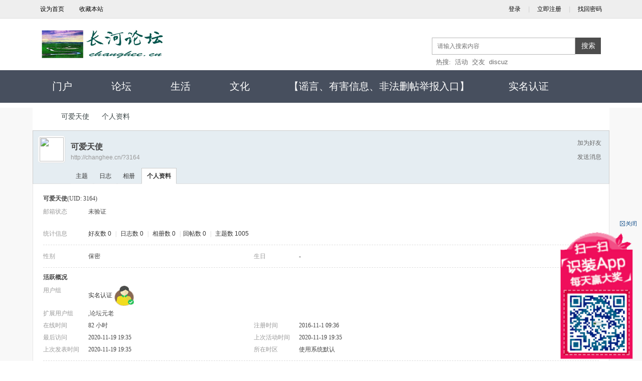

--- FILE ---
content_type: text/html; charset=gbk
request_url: http://changhee.cn/home.php?mod=space&uid=3164
body_size: 5166
content:
<!DOCTYPE html PUBLIC "-//W3C//DTD XHTML 1.0 Transitional//EN" "http://www.w3.org/TR/xhtml1/DTD/xhtml1-transitional.dtd">
<html xmlns="http://www.w3.org/1999/xhtml">
<head>
<meta http-equiv="Content-Type" content="text/html; charset=gbk" />
<title>可爱天使的个人资料 -  长河论坛 -  Powered by Discuz!</title>

<meta name="keywords" content="可爱天使的个人资料" />
<meta name="description" content="可爱天使的个人资料 ,长河论坛" />
<meta name="generator" content="Discuz! X3.4" />
<meta name="author" content="Discuz! Team and Comsenz UI Team" />
<meta name="copyright" content="2001-2021 Tencent Cloud." />
<meta name="MSSmartTagsPreventParsing" content="True" />
<meta http-equiv="MSThemeCompatible" content="Yes" />
<base href="http://changhee.cn/" /><link rel="stylesheet" type="text/css" href="data/cache/style_4_common.css?gz9" /><link rel="stylesheet" type="text/css" href="data/cache/style_4_home_space.css?gz9" /><script type="text/javascript">var STYLEID = '4', STATICURL = 'static/', IMGDIR = 'static/image/common', VERHASH = 'gz9', charset = 'gbk', discuz_uid = '0', cookiepre = 'XNu8_2132_', cookiedomain = '', cookiepath = '/', showusercard = '1', attackevasive = '0', disallowfloat = 'newthread', creditnotice = '2|盟币|', defaultstyle = '', REPORTURL = 'aHR0cDovL2NoYW5naGVlLmNuL2hvbWUucGhwP21vZD1zcGFjZSZ1aWQ9MzE2NA==', SITEURL = 'http://changhee.cn/', JSPATH = 'static/js/', CSSPATH = 'data/cache/style_', DYNAMICURL = '';</script>
<script src="static/js/common.js?gz9" type="text/javascript"></script>
        <meta http-equiv="X-UA-Compatible" content="IE=6" />
<meta http-equiv="X-UA-Compatible" content="IE=7" />
<meta http-equiv="X-UA-Compatible" content="IE=8" />
<meta http-equiv="X-UA-Compatible" content="IE=9" />
<meta http-equiv="X-UA-Compatible" content="IE=edge" />

<script language="javascript" type="text/javascript">
<!-- 
if (top.location != self.location) top.location=self.location;
// -->
</script>
<script language="javascript" type="text/javascript">
function killErrors() {
return true;
}
window.onerror = killErrors;
</script>


<!--[if IE 6]>
<script src="template/lionmo_winter/image/DD_belatedPNG_0.0.8a-min.js?gz9" type="text/javascript"></script>
<script type="text/javascript">
DD_belatedPNG.fix('*');	
</script>
<![endif]--> 






<meta name="application-name" content="长河论坛" />
<meta name="msapplication-tooltip" content="长河论坛" />
<meta name="msapplication-task" content="name=门户;action-uri=http://changhee.cn/portal.php;icon-uri=http://changhee.cn/static/image/common/portal.ico" /><meta name="msapplication-task" content="name=论坛;action-uri=http://changhee.cn/forum.php;icon-uri=http://changhee.cn/static/image/common/bbs.ico" />
<meta name="msapplication-task" content="name=动态;action-uri=http://changhee.cn/home.php;icon-uri=http://changhee.cn/static/image/common/home.ico" /><script src="static/js/home.js?gz9" type="text/javascript"></script>


<script type="text/javascript">
var tpldir='./template/lionmo_winter';
</script>

    <script type="text/javascript">
    	var jq=jQuery.noConflict();
    </script>

    


</head>

<body id="nv_home" class="pg_space" onkeydown="if(event.keyCode==27) return false;">
<div id="append_parent"></div><div id="ajaxwaitid"></div>
        
        
        


<div class="bottombg">	
        
        <!-- topnav -->
        
<div id="wp_toptb" class="cl">

  <div class="wp cl topll">
  
 <div class="z"><a href="javascript:;"  onclick="setHomepage('http://changhee.tanmengg.cn/');">设为首页</a><a href="http://changhee.tanmengg.cn/"  onclick="addFavorite(this.href, '长河论坛');return false;">收藏本站</a></div>


    <div class="y">
      
<div class="z"></div>
      <a href="member.php?mod=logging&amp;action=login&amp;referer=" onClick="showWindow('login', this.href);return false;" title="登录">登录</a>
  
  <span class="wi_tpipe">|</span>

      <a href="member.php?mod=register" title="立即注册">立即注册</a>
  
  <span class="wi_tpipe">|</span>

      <a href="javascript:;" onClick="showWindow('login', 'member.php?mod=logging&action=login&viewlostpw=1')" title="找回密码">找回密码</a>


        


  </div>
  
  </div>

</div>

        <!-- /topnav -->

<div id="hd"><div class="wp11">
<div class="hdc cl">

<h2><a href="./" title="长河论坛"><img src="template/lionmo_winter/image/logo.png" alt="长河论坛" border="0" /></a></h2><div id="scbar" class="cl">
<form id="scbar_form" method="post" autocomplete="off" onsubmit="searchFocus($('scbar_txt'))" action="search.php?searchsubmit=yes" target="_blank">
<input type="hidden" name="mod" id="scbar_mod" value="search" />
<input type="hidden" name="formhash" value="8852e126" />
<input type="hidden" name="srchtype" value="title" />
<input type="hidden" name="srhfid" value="0" />
<input type="hidden" name="srhlocality" value="home::space" />
<table cellspacing="0" cellpadding="0">
<tr>
<td class="scbar_icon_td"></td>
<td class="scbar_txt_td"><input type="text" name="srchtxt" id="scbar_txt" value="请输入搜索内容" autocomplete="off" x-webkit-speech speech /></td>

<td class="scbar_btn_td"><button type="submit" name="searchsubmit" id="scbar_btn" sc="1" class="pn pnc" value="true"><strong class="xi2">搜索</strong></button></td>
                </tr>
                <tr>
<td class="scbar_hot_td">
<div id="scbar_hot">
<strong class="xw1">热搜: </strong>

<a href="search.php?mod=forum&amp;srchtxt=%BB%EE%B6%AF&amp;formhash=8852e126&amp;searchsubmit=true&amp;source=hotsearch" target="_blank" class="xi2" sc="1">活动</a>



<a href="search.php?mod=forum&amp;srchtxt=%BD%BB%D3%D1&amp;formhash=8852e126&amp;searchsubmit=true&amp;source=hotsearch" target="_blank" class="xi2" sc="1">交友</a>



<a href="search.php?mod=forum&amp;srchtxt=discuz&amp;formhash=8852e126&amp;searchsubmit=true&amp;source=hotsearch" target="_blank" class="xi2" sc="1">discuz</a>

</div>
</td>
                
</tr>
</table>
</form>
</div>
<ul id="scbar_type_menu" class="p_pop" style="display: none;"><li><a href="javascript:;" rel="article">文章</a></li><li><a href="javascript:;" rel="forum" class="curtype">帖子</a></li><li><a href="javascript:;" rel="user">用户</a></li></ul>
<script type="text/javascript">
initSearchmenu('scbar', '');
</script>


</div>
                
<!-- 导航 -->					
<div id="wi_wrap">
<div id="nv">
                
               
 <ul>
  <li class="xnv_1"id="mn_portal" ><a href="portal.php" hidefocus="true" title="Portal"  >门户<span>Portal</span></a></li>				
<li class="xnv_2"id="mn_forum" ><a href="forum.php" hidefocus="true" title="BBS"  >论坛<span>BBS</span></a></li>				
<li class="xnv_3"id="mn_Nd0a7" ><a href="http://changhee.cn/forum.php?gid=1" hidefocus="true"  >生活</a></li>				
<li class="xnv_4"id="mn_N298f" ><a href="http://changhee.cn/forum.php?gid=36" hidefocus="true"  >文化</a></li>				
<li class="xnv_5"id="mn_N2c57" ><a href="http://changhee.cn/forum.php?mod=viewthread&tid=182386&extra=" hidefocus="true"  >【谣言、有害信息、非法删帖举报入口】</a></li>				
				
				
				
				
				
				
<li class="xnv_6"id="mn_N2781" ><a href="plugin.php?id=qzom_renzheng:reg" hidefocus="true"  >实名认证</a></li>				
			
</ul>
  <script src="template/lionmo_winter/image/nv.js" type="text/javascript"></script> 
  </div>
</div>
<!-- 导航 -->					


</div>




<div class="p_pop h_pop" id="mn_userapp_menu" style="display: none"></div><div id="mu" class="cl">
</div></div>





<script type="text/javascript">
go();	
</script>


<div id="wp" class="wp">
<div class="wpmain">
<div id="pt" class="bm cl">
<div class="z">
<a href="./" class="nvhm" title="首页">长河论坛</a> <em>&rsaquo;</em>
<a href="home.php?mod=space&amp;uid=3164">可爱天使</a> <em>&rsaquo;</em>
个人资料
</div>
</div>
<style id="diy_style" type="text/css"></style>
<div class="wp">
<!--[diy=diy1]--><div id="diy1" class="area"></div><!--[/diy]-->
</div><div id="uhd">
<div class="mn">
<ul>
<li class="addf">
<a href="home.php?mod=spacecp&amp;ac=friend&amp;op=add&amp;uid=3164&amp;handlekey=addfriendhk_3164" id="a_friend_li_3164" onclick="showWindow(this.id, this.href, 'get', 0);" class="xi2">加为好友</a>
</li>
<li class="pm2">
<a href="home.php?mod=spacecp&amp;ac=pm&amp;op=showmsg&amp;handlekey=showmsg_3164&amp;touid=3164&amp;pmid=0&amp;daterange=2" id="a_sendpm_3164" onclick="showWindow('showMsgBox', this.href, 'get', 0)" title="发送消息">发送消息</a>
</li>
</ul>
</div>
<div class="h cl">
<div class="icn avt"><a href="home.php?mod=space&amp;uid=3164"><img src="source/plugin/autoavatar/avatar/hash_b1348988fdfe800a85dfbcb9eb35d3b4.jpg"></a></div>
<h2 class="mt">
可爱天使</h2>
<p>
<a href="http://changhee.cn/?3164" class="xg1">http://changhee.cn/?3164</a>
</p>
</div>

<ul class="tb cl" style="padding-left: 75px;">
<li><a href="home.php?mod=space&amp;uid=3164&amp;do=thread&amp;view=me&amp;from=space">主题</a></li>
<li><a href="home.php?mod=space&amp;uid=3164&amp;do=blog&amp;view=me&amp;from=space">日志</a></li>
<li><a href="home.php?mod=space&amp;uid=3164&amp;do=album&amp;view=me&amp;from=space">相册</a></li>
<li class="a"><a href="home.php?mod=space&amp;uid=3164&amp;do=profile&amp;from=space">个人资料</a></li>
</ul>
</div>
<div id="ct" class="ct1 wp cl">
<div class="mn">
<!--[diy=diycontenttop]--><div id="diycontenttop" class="area"></div><!--[/diy]-->
<div class="bm bw0">
<div class="bm_c">
<div class="bm_c u_profile">

<div class="pbm mbm bbda cl">
<h2 class="mbn">
可爱天使<span class="xw0">(UID: 3164)</span>
</h2>
<ul class="pf_l cl pbm mbm">
<li><em>邮箱状态</em>未验证</li>
</ul>
<ul>
</ul>
<ul class="cl bbda pbm mbm">
<li>
<em class="xg2">统计信息</em>
<a href="home.php?mod=space&amp;uid=3164&amp;do=friend&amp;view=me&amp;from=space" target="_blank">好友数 0</a>
<span class="pipe">|</span>
<a href="home.php?mod=space&amp;uid=3164&amp;do=blog&amp;view=me&amp;from=space" target="_blank">日志数 0</a>
<span class="pipe">|</span>
<a href="home.php?mod=space&amp;uid=3164&amp;do=album&amp;view=me&amp;from=space" target="_blank">相册数 0</a>
<span class="pipe">|</span><a href="home.php?mod=space&uid=3164&do=thread&view=me&type=reply&from=space" target="_blank">回帖数 0</a>
<span class="pipe">|</span>
<a href="home.php?mod=space&uid=3164&do=thread&view=me&type=thread&from=space" target="_blank">主题数 1005</a>
</li>
</ul>
<ul class="pf_l cl"><li><em>性别</em>保密</li>
<li><em>生日</em>-</li>
</ul>
</div>
<div class="pbm mbm bbda cl">
<h2 class="mbn">活跃概况</h2>
<ul>
<li><em class="xg1">用户组&nbsp;&nbsp;</em><span style="color:"><a href="home.php?mod=spacecp&amp;ac=usergroup&amp;gid=23" target="_blank">实名认证</a></span> <img src="data/attachment/common/37/common_23_usergroup_icon.png" alt="" class="vm" /> </li>
<li><em class="xg1">扩展用户组&nbsp;&nbsp;</em>,论坛元老</li></ul>
<ul id="pbbs" class="pf_l">
<li><em>在线时间</em>82 小时</li><li><em>注册时间</em>2016-11-1 09:36</li>
<li><em>最后访问</em>2020-11-19 19:35</li>
<li><em>上次活动时间</em>2020-11-19 19:35</li><li><em>上次发表时间</em>2020-11-19 19:35</li><li><em>所在时区</em>使用系统默认</li>
</ul>
</div>
<div id="psts" class="cl">
<h2 class="mbn">统计信息</h2>
<ul class="pf_l">
<li><em>已用空间</em>   0 B </li>
<li><em>积分</em>1000003823</li><li><em>盟币</em>1000002818 </li>
</ul>
</div>
</div><!--[diy=diycontentbottom]--><div id="diycontentbottom" class="area"></div><!--[/diy]--></div>
</div>
</div>
</div>

<div class="wp mtn">
<!--[diy=diy3]--><div id="diy3" class="area"></div><!--[/diy]-->
</div>
 	</div>
<div class="wp a_f"><a href="http://www.chinajoy.net/download/%E6%99%BA%E8%83%BD%E5%A8%B1%E4%B9%90%E7%A1%AC%E4%BB%B6--%E5%B0%8F%E6%96%87%E4%BB%B6.pdf" target="_blank"><img src="http://changhee.cn/data/attachment/common/cf/200139nwpb7y844fq7qpzt.jpg" height="90" width="1155" border="0"></a></div><div class="a_cn"style="line-height:270px;height:270px"><p class="close" id="ad_corner_close" onclick="setcookie('adclose_1', 1, 86400);this.parentNode.style.display='none'"><a href="javascript:;"><img src="static/image/common/ad_close.gif" /></a></p><a href="http://changhee.cn/portal.php" target="_blank"><img src="http://changhee.cn/data/attachment/common/cf/191618lzjw8jxyqwc44a08.png" height="270" width="160" border="0"></a></div>

</div>
<!-- 底部版权 -->    
<div class="ft_wp">

<div class="zjdba">
<div id="zjdb" class="wp">
<div id="gll">
<div id="ljwm">
<ul>
<span class="t1" id="listtitle">关于我们</span>
        <li><a href="#">网站简介</a></li>
        <li><a href="#">付费推广</a></li>
<li><a href="#">合作联盟</a></li>
  </ul>
</div>
    
<div id="tsjy">
<ul>
<span class="t3" id="listtitle">论坛地图</span>
<li><a href="#">新手上路</a></li>
<li><a href="#">常见问题</a></li>
        <li><a href="#">在线解答</a></li>
</ul>	
</div>
    
<div id="lxwm">
<ul>
<span class="t2" id="listtitle">联系我们</span>
<li><a href="#">咨询电话：0000 - 12345678</a></li>
<li><a href="#">客服 QQ：123456789 </a></li>
        <li><a href="#">投诉与举报邮箱：tanmengts@foxmail.com </a></li>
</ul>	
</div>

    <div id="yyonload">
<ul> 
    <span class="t4" id="listtitle">移动客户端下载</span>
<li class="a1"><a href="#"><i></i></a></li>
<li class="a2"><a href="#"><i></i></a></li>	
<li class="a3"><a href="#"><i></i></a></li>
</ul>
</div>	
    
     <div id="sj2wm">
<ul> 
    <span class="t4" id="listtitle">手机扫描二维码</span>
<li class="t1"><a href="#"><i></i></a></li>

</ul>
</div>	

</div>
</div>
</div>
 
  <div id="ft" class=" cl">
  
  		
  
<div id="flk">
<p>
<a href="archiver/" >Archiver</a><span class="pipe">|</span><a href="forum.php?mobile=yes" >手机版</a><span class="pipe">|</span><a href="forum.php?mod=misc&action=showdarkroom" >小黑屋</a><span class="pipe">|</span><strong><a href="http://changhee.cn/portal.php" target="_blank">长河论坛</a></strong>
</p>

</div>

<div id="ftl">
<p>Powered by <strong><a href="http://bbwuyu.taobao.com" target="_blank">Discuz模板</a></strong> <em>X3.4</em></p>
<p class="xs0">&copy; 2001-2015 <a href="http://www.comsenz.com" target="_blank">Comsenz Inc.</a></p>
</div>


<div id="frt">


<div class="wp">

            
            <p class="dd01">
<a href="archiver/">Archiver</a><span class="pipe">|</span><a href="forum.php?mobile=yes">手机版</a><span class="pipe">|</span><a href="forum.php?mod=misc&amp;action=showdarkroom">小黑屋</a><span class="pipe">|</span><a href="http://www.comsenz.com/" target="_blank">Comsenz Inc.</a>
&nbsp;<a href="http://discuz.qq.com/service/security" target="_blank" title="防水墙保卫网站远离侵害"><img src="static/image/common/security.png"></a></p><p class="dd02">GMT+8, 2015-4-8 15:14                   , Processed in 0.100590 second(s), 10 queries.</p>
            </div>
</div></div>
<!-- 底部 -->
    
<script src="home.php?mod=misc&ac=sendmail&rand=1768700882" type="text/javascript"></script>
<div id="scrolltop">
<span hidefocus="true"><a title="返回顶部" onclick="window.scrollTo('0','0')" class="scrolltopa" ><b>返回顶部</b></a></span>
</div>
<script type="text/javascript">_attachEvent(window, 'scroll', function () { showTopLink(); });checkBlind();</script>
</body>
</html>


--- FILE ---
content_type: text/css
request_url: http://changhee.cn/data/cache/style_4_common.css?gz9
body_size: 21040
content:
*{word-wrap:break-word;}body{;}body,input,button,select,textarea{font:12px/1.5 Tahoma,'Microsoft Yahei','Simsun';color:#444;}textarea{resize:none;}body,ul,ol,li,dl,dd,p,h1,h2,h3,h4,h5,h6,form,fieldset,.pr,.pc{margin:0;padding:0;}table{empty-cells:show;border-collapse:collapse;}caption,th{text-align:left;font-weight:400;}ul li,.xl li{list-style:none;}h1,h2,h3,h4,h5,h6{font-size:1em;}em,cite,i{font-style:normal;}a{color:#333;text-decoration:none;}a:hover{text-decoration:underline;}a img{border:none;}label{cursor:pointer;}.z{float:left;}.y{float:right;}.cl:after{content:".";display:block;height:0;clear:both;visibility:hidden;}.cl{zoom:1;}.hidefocus{outline:none;}hr{display:block;clear:both;*margin-top:-8px !important;*margin-bottom:-8px !important;}.mn hr,.sd hr{margin:0 10px;}.area hr{margin-left:0 !important;margin-right:0 !important;}hr.l{height:1px;border:none;background:#DFDFDF;color:#DFDFDF;}hr.l2{height:2px;}hr.l3{height:3px;}hr.da{height:0;border:none;border-top:1px dashed #DFDFDF;background:transparent;color:transparent;}hr.bk{margin-bottom:10px !important;*margin-bottom:2px !important;height:0;border:none;border-top:1px solid #FFF;background:transparent;color:transparent;}.n .sd hr.bk{border-top-color:#F9F9F9;}hr.m0{margin-left:0;margin-right:0;}.wx,.ph{font-family:'Microsoft YaHei','Hiragino Sans GB','STHeiti',Tahoma,'SimHei',sans-serif;font-weight:100;} .ph{font-size:20px;} .mt{padding:10px 0;font-size:16px;} .pipe{margin:0 5px;color:#CCC;}.xs0{font-family:Arial;font-size:0.83em;-webkit-text-size-adjust:none;}.xs1{font-size:12px !important;}.xs2{font-size:14px !important;}.xs3{font-size:16px !important;}.xg1,.xg1 a{color:#999 !important;}.xg1 .xi2{color:#369 !important;}.xg2{color:#666;}.xi1,.onerror{color:#FF0000;}.xi2,.xi2 a,.xi3 a{color:#369;}.xw0{font-weight:400;}.xw1{font-weight:700;}.bbda{border-bottom:1px dashed #DFDFDF;}.btda{border-top:1px dashed #DFDFDF;}.bts{border-top:1px dashed #DFDFDF !important;}.bw0{border:none !important;}.bw0_all,.bw0_all th,.bw0_all td{border:none !important;}.bg0_c{background-color:transparent !important;}.bg0_i{background-image:none !important;}.bg0_all{background:none !important;}.ntc_l{padding:5px 10px;background:#FEFEE9;}.ntc_l .d{width:20px;height:20px;background:url(http://www.changhee.cn/static/image/common/op.png) no-repeat 0 0;line-height:9999px;overflow:hidden;}.ntc_l .d:hover{background-position:0 -20px;}.brs,.avt img,.oshr{-moz-border-radius:5px;-webkit-border-radius:5px;border-radius:5px;}.brm{-moz-border-radius:10px;-webkit-border-radius:10px;border-radius:10px;}.brw{-moz-border-radius:20px;-webkit-border-radius:20px;border-radius:20px;}.mtn{margin-top:5px !important;}.mbn{margin-bottom:5px !important;}.mtm{margin-top:10px !important;}.mbm{margin-bottom:10px !important;}.mtw{margin-top:20px !important;}.mbw{margin-bottom:20px !important;}.ptn{padding-top:5px !important;}.pbn{padding-bottom:5px !important;}.ptm{padding-top:10px !important;}.pbm{padding-bottom:10px !important;}.ptw{padding-top:20px !important;}.pbw{padding-bottom:20px !important;}.avt img{padding:2px;width:48px;height:48px;background:#FFF;border:1px solid;border-color:#F2F2F2 #DFDFDF #DFDFDF #F2F2F2;}.avtm img{width:120px;height:auto;}.avts img{width:24px;height:24px;vertical-align:middle;}.emp{padding:20px 10px;}.emp a{color:#369;text-decoration:underline !important;}.vm{vertical-align:middle;}.vm *{vertical-align:middle;}.hm{text-align:center;}.alt,.alt th,.alt td{background-color:#F2F2F2;}.notice{clear:both;margin:5px 0;padding:3px 5px 3px 20px;background:url(http://www.changhee.cn/static/image/common/notice.gif) no-repeat 2px 6px;}#ajaxwaitid{display:none;position:absolute;right:0;top:0;z-index:1;padding:0 5px;background:#D00;color:#FFF;}.showmenu{padding-right:16px;cursor:pointer;white-space:nowrap;}#um .showmenu{margin-right:-5px;}.cur1{cursor:pointer;}.ie6 .sec .p_pop{white-space:expression(this.offsetWidth >= 220 ? 'normal':'nowrap');width:expression(this.offsetWidth >= 220 ? 200:'auto');} .rq{color:red;}.px,.pt,.ps,select{border:1px solid;border-color:#848484 #E0E0E0 #E0E0E0 #848484;background:#FFF url(http://www.changhee.cn/static/image/common/px.png) repeat-x 0 0;color:;}.px,.pt{padding:2px 4px;line-height:17px;}.px{height:17px;}.pxs{width:30px !important;}.fdiy .tfm .px,.fdiy .tfm .pt{width:auto;}.p_fre{width:auto !important;}.er{border-color:#F66 #FFBDB9 #FFBDB9 #F66;background-color:#FDF4F4;background-image:url(http://www.changhee.cn/static/image/common/px_e.png);}.pt{overflow-y:auto;}div.pt{height:100px;line-height:100px;}.ps,select{padding:2px 2px 2px 1px;}.pts{vertical-align:top;overflow:hidden;}.cmt .pts{width:60%;}button::-moz-focus-inner{border:0;padding:0;}.pn{vertical-align:middle;overflow:hidden;margin-right:3px;padding:0;height:23px;border:1px solid #999;background:#E5E5E5 url(http://www.changhee.cn/static/image/common/pn.png) repeat-x 0 0;cursor:pointer;-moz-box-shadow:0 1px 0 #E5E5E5;-webkit-box-shadow:0 1px 0 #E5E5E5;box-shadow:0 1px 0 #E5E5E5;}.pn:active{background-position:0 -23px;}.ie6 .pn{overflow-x:visible;width:0;}.pn em,.pn span,.pn strong{padding:0 10px;line-height:21px;}.pn em,.pn strong{font-weight:700;}.ie7 .pn em,.ie7 .pn span,.ie7 .pn strong{padding:0 5px;line-height:18px;}a.pn{height:21px;line-height:21px;color:#444 !important;}a.pn:hover{text-decoration:none;}.ie6 a.pn{width:auto;}.ie6 a.pn em,.ie6 a.pn span,.ie6 a.pn strong{display:block;}.ie7 a.pn em,.ie7 a.pn span,.ie7 a.pn strong{line-height:21px;}.pnc,a.pnc{border-color:#235994;background-color:#06C;background-position:0 -48px;color:#FFF !important;}.pnc:active{background-position:0 -71px;}.pnpost .pn{height:26px;}.pr,.pc{vertical-align:middle;margin:0 5px 1px 0;padding:0;}.ie6 .pr,.ie6 .pc,.ie7 .pr,.ie7 .pc{margin-right:2px;}.lb{margin-right:20px;}.pns .px{}.pns .pn{}.ftid{float:left;margin-right:6px;}.ftid select{float:left;height:23px;}.ftid a{display:block;overflow:hidden;padding:0 17px 0 4px;height:21px;line-height:21px;text-decoration:none !important;font-size:12px;font-weight:400;color:#444 !important;border:1px solid;border-color:#848484 #E0E0E0 #E0E0E0 #848484;background:#FFF url(http://www.changhee.cn/static/image/common/newarow.gif) no-repeat 100% 0;}.ftid a:hover,.ftid a:focus{background-position:100% -23px;}.ftid select{width:94px;}.sslt a{width:54px;}.sslt select{width:60px;}.sltm{padding:5px 11px 5px 10px;border:1px solid #DDD;background-color:#FFF;text-align:left;}.sltm li{padding:2px 0;color:#666;cursor:pointer;}.sltm li:hover{color:#369;}.sltm li.current{color:#FF0000;} .oshr{float:right;margin-left:5px;padding:0 5px 0 22px;border:1px solid;border-color:#CCC #A9A9A9 #A9A9A9 #CCC;background:#FFF url(http://www.changhee.cn/static/image/common/oshr.png) no-repeat 5px 50%;}.oshr:hover{text-decoration:none;} .ofav{background-image:url(http://www.changhee.cn/static/image/common/fav.gif);} .oivt{background-image:url(http://www.changhee.cn/static/image/common/activitysmall.gif);}.tfm{width:100%;}.tfm caption,.tfm th,.tfm td{vertical-align:top;padding:7px 0;}.tfm caption h2{font-size:16px;}.vt th,.vt td{vertical-align:top;}.tfm th{padding-top:9px;padding-right:5px;width:130px;}.tfm th .rq{float:right;font-size:14px;}.tfm .pt,.tfm .px{margin-right:3px;width:330px;}.tfm .c,.tfm .tedt,.m_c .tfm .tedt{width:338px;}.tfm .d{clear:both;margin:5px 0;color:#999;}.tfm .d em{margin-left:5px;color:red;}.tfm .d strong{margin-left:5px;}.tfm .d a{color:#369;}.tfm .p{text-align:right;}.tfm .pcl label{display:block;padding:0 2px 5px;}.tfm .pcl .pc{margin-right:5px;padding:0;}.tfm .l th,.tfm .l td{padding-top:0;padding-bottom:0;}.bn .tfm caption,.bn .tfm th,.bn .tfm td{padding-top:5px;padding-bottom:5px;}.pbt{margin-bottom:10px;}.ie6 .pbt .ftid a,.ie7 .pbt .ftid a{margin-top:1px;}#custominfo.mtn{margin-bottom:-5px;}.altw{width:350px;}.altw .fltc{margin-bottom:0;padding:8px;}.alert_right,.alert_error,.alert_info{padding:6px 0 6px 58px;min-height:40px;height:auto !important;height:40px;line-height:160%;background:url(http://www.changhee.cn/static/image/common/right.gif) no-repeat 8px 8px;font-size:14px;}.alert_error{background-image:url(http://www.changhee.cn/static/image/common/error.gif);}.alert_error a{font-weight:700;color:#369;}.alert_info{background-image:url(http://www.changhee.cn/static/image/common/info.gif);}.alert_btnleft{margin-top:8px;}.alert_btn{margin-top:20px;text-align:center;}.alert_act{margin-top:20px;padding-left:58px;}.pbnv{float:left;white-space:nowrap;overflow:hidden;width:400px;padding:7px 0;}.pbl{overflow:hidden;margin:9px 0;width:621px;border-width:1px 0 1px 1px;border-style:solid;border-color:#CCC;background:#FFF;}.pbl li{float:left;overflow-x:hidden;overflow-y:auto;padding:5px;width:196px;height:300px;border-right:1px solid #CCC;}.pbl p{height:25px;line-height:25px;}.pbl a{display:block;white-space:nowrap;overflow:hidden;padding:0 4px;text-decoration:none;color:#369;border:solid #FFF;border-width:1px 0;}.pbl a:hover{text-decoration:none;background-color:#F3F3F3;}.pbl .highlightlink{color:#08C;}.pbls a,.pbls a:hover{background-color:#EEE;color:#666;font-weight:700;}.pbsb{background:url(http://www.changhee.cn/static/image/common/arrow.gif) right -33px no-repeat;} .wp{margin:0 auto;width:1150px;background:#fff;}#wp .wp{width:auto;}#toptb{min-width:960px;line-height:40px;height:40px;border-bottom:1px solid #DFDFDF;background:#F2F2F2;}#toptb a{float:left;padding:0 4px;height:28px;font-family:"宋体";color:#797979;}#toptb a.showmenu{padding-right:15px;}#toptb a.hover{background-color:#FFF;}#toptb .pipe{float:left;display:none;}#hd{border-bottom:0 solid #C2D5E3;}.hdc{position:relative;}#hd h2{float:left;}#scbar{overflow:hidden;height:42px;line-height:42px;border-bottom:0px solid #E9EFF5;background:#E8EFF5;}.scbar_icon_td{width:21px;background:url(http://www.changhee.cn/static/image/common/search.png) no-repeat 0 -50px;}.scbar_txt_td,.scbar_type_td{background:url(http://www.changhee.cn/static/image/common/search.png) repeat-x 0 -93px;}#scbar_txt{width:150px;height:28px;border:1px solid #FFF;outline:none;}.scbar_narrow #scbar_txt{width:200px;}.ie_all .scbar_narrow #scbar_txt{width:199px;}.scbar_btn_td{width:38px;background:url(http://www.changhee.cn/static/image/common/search.png) no-repeat 8px -142px;}#scbar_btn{margin:0;padding:0;border:none;background:transparent none;box-shadow:none;}#scbar_btn strong{line-height:30px;color:#FFFFFF;padding:0;font-weight:normal;font-size:14px;}.scbar_type_td{width:61px;background:url(http://www.changhee.cn/static/image/common/search.png) no-repeat 0 -193px;}#scbar_type{display:block;padding-left:10px;text-align:left;text-decoration:none;}#scbar_type_menu{margin-top:-8px;}#scbar_hot{padding-left:8px;height:45px;line-height:30px;overflow:hidden;}#scbar_hot strong,#scbar_hot a{float:left;color:#6C6C6C;font-size:13px;font-weight:normal;margin-right:8px;white-space:nowrap;}#nv{overflow:hidden;height:33px;background:#2B7ACD url("http://www.changhee.cn/template/lionmo_winter/image/nv.png") no-repeat 0 0;}#nv li{float:left;padding-right:1px;background:url(http://www.changhee.cn/static/image/common/nv_a.png) no-repeat 100% 0;font-size:20px;}.ie_all #nv li{line-height:36px;}.ie6 #nv li{line-height:33px;}#nv li span{display:none;}#nv li.a{margin-left:-1px;background:#005AB4 url("http://www.changhee.cn/template/lionmo_winter/image/nv_a.png") no-repeat 50% -33px;}#nv li.a a{color:#FFF;}#nv li a:hover{background:url(http://www.changhee.cn/static/image/common/nv_a.png) no-repeat 50% -66px;}#nv li.hover a:hover,#nv li.hover a{background:url(http://www.changhee.cn/static/image/common/nv_a.png) no-repeat 50% -99px;}.ie6 #mu,.ie7 #mu{line-height:0;font-size:0;}#mu ul{background:url(http://www.changhee.cn/static/image/common/mu_bg.png) no-repeat 0 100%;line-height:22px;z-index:2;font-size:12px;}#mu li{float:left;height:32px}#mu a{float:left;display:inline;margin:5px 6px;padding:0 10px;white-space:nowrap;}#mu a:hover{margin:4px 5px;border:1px solid #C2D5E3;background:#E5EDF2;color:#369;text-decoration:none;}.floatmu{position:absolute;left:0;top:0;}#um{padding-top:30px;padding-right:60px;_padding-right:54px;line-height:2.3;zoom:1;}#um,#um a{color:#444;}#um p{text-align:right;}#um .avt{display:inline;margin-right:-60px;}.vwmy{padding-left:16px;background:url(http://www.changhee.cn/static/image/common/user_online.gif) no-repeat 0 2px;}.vwmy.qq{background:url(http://www.changhee.cn/static/image/common/connect_qq.gif) no-repeat scroll 0 0;padding-left:20px;}#um .new,.topnav .new,.sch .new,#toptb .new{padding-left:20px;background-repeat:no-repeat;background-position:0 50%;color:#369;font-weight:700;}#myprompt.new{background-image:url(http://www.changhee.cn/static/image/common/notice.gif);background-position:3px 50%;}#pm_ntc.new{background-image:url(http://www.changhee.cn/static/image/common/new_pm.gif);}#task_ntc{background-image:url(http://www.changhee.cn/static/image/feed/task.gif);}#um .pipe{margin:0 5px 0 0;}#extcreditmenu,#g_upmine{margin-right:2px !important;padding-top:3px;padding-bottom:3px;padding-left:10px;}#g_upmine{margin-right:1px !important;border:1px solid transparent;}.ie6 #g_upmine{border:0;}#extcreditmenu.a,#g_upmine.a{position:relative;z-index:302;margin-right:1px !important;border:1px solid;border-color:#DDD;border-bottom:none;background-color:#FFF;}#extcreditmenu_menu,#g_upmine_menu{margin-top:-1px;width:auto;}#extcreditmenu_menu li{float:none;display:block;padding-left:5px !important;padding-right:1em !important;}#g_upmine_menu li{float:none;display:block;padding-left:5px !important;}#g_upmine_menu ul.extg li{padding-left:0px !important;}#qmenu{float:right;display:inline;margin:5px 13px 0;padding-right:10px;width:103px;height:24px;background:url(http://www.changhee.cn/static/image/common/qmenu.png) no-repeat 0 0;line-height:24px;text-align:center;color:#369;overflow:hidden;}#qmenu:hover{text-decoration:none;}#qmenu.a{position:relative;z-index:302;background-position:0 -27px;}#qmenu_menu{margin-top:-2px;padding:20px 5px 10px;width:610px;border-color:#DCE4EB;}#qmenu_menu ul.nav li{float:left;}.ie6 #qmenu_menu ul.nav li{clear:none !important;width:auto !important;}#qmenu_menu ul.nav a{margin-bottom:10px;padding:47px 0 0;width:60px;border:none;border-radius:4px;background:url(http://www.changhee.cn/static/image/common/noicon.gif) no-repeat 50% 5px;text-align:center;}#qmenu_menu ul.nav a:hover{background-color:#E5EDF2;color:#369;text-shadow:none;}#shortcut{position:relative;display:none;height:30px;line-height:30px;background-color:#3A83F1;color:white;text-align:center;}#shortcuttip{padding:2px 8px;background:url(http://www.changhee.cn/static/image/common/search.gif) repeat-x 0 -1px;border-radius:3px;color:#3A83F1;font-weight:700;}#shortcutcloseid{position:absolute;right:8px;top:8px;display:block;width:12px;height:12px;background:url(http://www.changhee.cn/static/image/common/close.gif) no-repeat 0 -12px;text-indent:-999em;}#mn_userapp .icon_down{background:url(http://www.changhee.cn/static/image/common/arr_w.gif) no-repeat 50% 50%;display:inline-block;width:12px;height:12px;overflow:hidden;margin-left:3px;}.ie6 #mn_userapp .icon_down{height:24px;vertical-align:middle;}#nv li.a .icon_down{background:url(http://www.changhee.cn/static/image/common/arr_w.gif) no-repeat  50% 50%;display:inline-block;width:12px;height:12px;overflow:hidden;margin-left:3px;}.ie6 #nv li.a .icon_down{height:24px;vertical-align:middle;}#mn_userapp_menu{clear:left;min-height:210px;min-width:630px;}.ie6 #mn_userapp_menu{height:210px;width:630px;}#mn_userapp_menu ul.mrec{float:left;width:182px;padding-right:5px;border-right:1px dotted #DDD;}#mn_userapp_menu ul.uused{float:left;width:273px;}.ie6 #mn_userapp_menu ul.mrec,.ie7 #mn_userapp_menu ul.mrec{width:182px;padding:0 5px 0 0;}#mn_userapp_menu ul.mrec li,#mn_userapp_menu ul.uused li{float:left;display:inline;padding:3px;width:85px;text-align:center;overflow:hidden;}.ie6 #mn_userapp_menu ul.mrec li,.ie6 #mn_userapp_menu ul.uused li{float:left !important;clear:none;}#mn_userapp_menu ul.mrec li img,#mn_userapp_menu ul.uused li img{width:75px;height:75px;}#mn_userapp_menu ul.mrec li a,#mn_userapp_menu ul.uused li a{border-bottom:0;}#mn_userapp_menu ul.adv{position:absolute;top:0;right:0;padding:10px;height:198px;width:140px;border-left:1px solid #EBEBEB;background:#F5F5F5;text-align:left;zoom:1;}#mn_userapp_menu ul.mrec li{position:relative;}.ie6 #mn_userapp_menu ul.adv li{clear:none;}#mn_userapp_menu .icon_hotapp{position:absolute;right:8px;bottom:25px;display:inline-block;width:16px;height:16px;background:#F00;color:#FFF;}#mn_userapp_menu .icon_myapp a{float:left;display:inline-block;border-bottom:0;padding:0;margin-bottom:10px;width:66px;height:51px;background:url(http://www.changhee.cn/static/image/common/app.png) no-repeat 0 0;line-height:2000px;overflow:hidden;clear:none;}#mn_userapp_menu .icon_appcenter a{float:right;margin-left:7px;background-position:0 -51px;}.ie6 #mn_userapp_menu .icon_myapp a{margin-bottom:0px;}.ie6 #mn_userapp_menu .icon_myapp,.ie6 #mn_userapp_menu .icon_appcenter{float:left;width:66px;}#mn_userapp_menu .ad_img img{width:140px;height:100px;}#mn_userapp_menu .ad_img a{padding:0;line-height:26px;border-bottom:0;}#mn_userapp_menu .ad_img a:hover{background:none;}#ct{min-height:300px;}#ct .wp .cl{width:1150px !important;margin:0 12px !important;}.ie6 #ct{height:300px;}.mn{overflow:hidden;}.ct1{border:1px solid #E6E6E6;border-top:none;}.ct2 .mn{float:left;width:79%;margin-bottom:1em;}.ct2 .sd{float:right;width:220px;overflow:hidden;_overflow-y:visible;margin-right:12px;margin-top:7px;}.appl{float:left;overflow:hidden;margin-bottom:10px;padding:6px 10px;width:117px;}.ct2_a,.ct3_a{border:1px solid #E6E6E6;background:url("http://www.changhee.cn/template/lionmo_winter/image/vlineb.png") repeat-y 0 0}.ct2_a_r{border:none;background-image:none;}.ct2_a h1.mt{display:none;}.ct2_a .tb{margin-top:3px;}.ct2_a .mn{float:right;width:85%;}.ct2_a .mn{display:inline;margin-right:10px;padding-top:10px;width:85%;}#nv_userapp .ct2_a .mn,.ct2_a_r .mn{margin-right:0;width:810px;}.ct3_a .mn{float:left;margin-left:20px;}.ct3_a .sd{float:right;width:33%;}#nv_home .ct3_a .sd .bm{margin-right:10px;border:none;}#nv_home .ct3_a .sd .bm_c{padding:10px 0;}.mw{width:100%;float:none;}.mnw{clear:both;border-top:1px solid #CCC;}.mnh{width:643px;background:#F2F2F2;margin-bottom:0;}#ft{padding:10px 0 30px;line-height:1.8;color:#666;}#flk{text-align:right;}#flk img{vertical-align:middle;}#scrolltop{visibility:hidden;position:fixed;bottom:100px;display:block;margin:-30px 0 0 2px;width:40px;background:#f4f4f4;border:1px #cdcdcd solid;border-radius:3px;border-top:0;cursor:pointer;}#scrolltop:hover{text-decoration:none;}.ie6 #scrolltop{position:absolute;bottom:auto;}#scrolltop a{display:block;width:30px;height:24px;padding:3px 5px;line-height:12px;text-align:center;color:#787878;text-decoration:none;background:url(http://www.changhee.cn/static/image/common/scrolltop.png) no-repeat 0 0;border-top:1px #cdcdcd solid;}a.scrolltopa:hover{background-position:-40px 0px !important;}a.replyfast{background-position:0 -30px !important;}a.replyfast:hover{background-position:-40px -30px !important;}a.returnlist,a.returnboard{background-position:0 -60px !important;}a.returnlist:hover,a.returnboard:hover{background-position:-40px -60px !important;}#scrolltop a b{visibility:hidden;font-weight:normal;}#nv_home #ft,.pg_announcement #ft,.pg_modcp #ft,.pg_portalcp #ft,.pg_ranklist #ft,#nv_userapp #ft{border-top:none;}.bm,.bn{margin-bottom:10px;}.bm{border:1px solid #DFDFDF;background:#FFF;}.bm_c{padding:10px;}.drag{}.bm_h .o{float:right;width:30px;}.bm_h .o img{float:right;margin-top:8px;cursor:pointer;}.bm_h .i{padding-left:10px;}.bm_h .pn{margin-top:4px;}.bm_h{padding:0 10px;height:31px;border-top:1px solid #FFF;border-bottom:1px solid #C2D5E3;background:#F2F2F2;line-height:31px;white-space:nowrap;overflow:hidden;}.bmw{border:1px solid #DFDFDF;}.bmw .bm_h{border-top-color:#FFF;border-right:1px solid #FFF;border-bottom-color:#C2D5E3;border-left:1px solid #FFF;background:#E5EDF2;}.bmw .bm_h a{color:#369;}.bml .bm_h{padding-top:5px;border:none;background:transparent;}.bml .bm_c{padding-top:0;}.bmn{padding:7px 10px;border-color:#C2D5E3;background:#E5EDF2;}.fl{border:1px solid #DFDFDF;border-top:none;background:#FFF;}.fl .bm{margin-bottom:0;border:none;}.fl .bm_h{border-width:1px 0;border-color:#C2D5E3;background:#E5EDF2 url("http://www.changhee.cn/template/lionmo_winter/image/titlebg.png") repeat-x 0 0;}.fl .bm_c,#online .bm_c,.lk .bm_c{padding-top:0;padding-bottom:0;}.bm2 .bm2_b{float:left;width:49%;border:1px solid #DFDFDF;}.bm2 .bm2_b_y{float:right;}.bw0{background:transparent;}.bw{padding:0 15px;}#pt{ height:29px;border:none;background:transparent;line-height:29px;}#pt .z{padding-right:10px;}#pt .z a,#pt .z em,#pt .z span{float:left;height:25px;}#pt .z em{width:20px;background:url(http://www.changhee.cn/static/image/common/pt_item.png) no-repeat 3px 10px;overflow:hidden;}.nvhm{width:16px;background:url(http://www.changhee.cn/static/image/common/search.png) no-repeat 0 -1px;line-height:200px;overflow:hidden;}.ie_all #pt .z em{background-position:3px 9px;}#uhd{padding-top:10px;border:1px solid #CCC;border-bottom:none;background:#E5EDF2;}#uhd .tb a{border-width:1px 0;border-top-color:#E5EDF2;border-bottom-color:#E6E6E6;}#uhd .tb .a a{border:1px solid #CCC;border-bottom-color:#FFF;}.ie6 #uhd .tb .a{position:relative;}#uhd .mn{float:right;margin-right:15px;margin-bottom:-30px;line-height:28px;}#uhd .mn a{padding:2px 0 2px 20px;background:no-repeat 0 50%;color:#666;}#uhd .mn a:hover{color:#369;}#uhd .mn .addflw a{background-image:url(http://www.changhee.cn/static/image/common/flw_ico.png);}#uhd .mn .addf a{background-image:url(http://www.changhee.cn/static/image/feed/friend.gif);}#uhd .mn .pm2 a{background-image:url(http://www.changhee.cn/static/image/common/pmto.gif);}#uhd .h{padding-left:75px;}#uhd .avt{display:inline;float:left;margin-left:-65px;}#uhd .mt{padding-bottom:0;}#uhd .flw_hd{float:right;width:260px;margin-right:10px;margin-bottom:-30px;}#uhd .tns th,#uhd .tns td{padding-left:20px;text-align:left;}#uhd .flw_hd .o{padding-left:20px;}.tns{padding:10px 0;}.tns table{width:100%;}.tns th,.tns td{text-align:center;font-size:12px;}.sd .tns th,.sd .tns td{width:110px !important;}.tns th{border-right:1px solid #CCC;}.tns th p,.tns td p{font-size:14px;margin:0;}.pls .tns{padding:0 10px 10px;}.pls .tns th p,.pls .tns td p{font-size:12px;margin:0;}.ih .icn{float:left;width:60px;}.ih dl{margin-left:60px;}.ih dt{font-size:14px;font-weight:700;}.ih dd{padding-bottom:1em;}.ih dd strong{margin:0 2em 0 4px;color:#C00;}.tb{margin-top:10px;padding-left:5px;line-height:30px;border-bottom:1px solid #DFDFDF;}.tb li{float:left;margin:0 3px -1px 0;}.ie6 .tb .a,.ie6 .tb .current{position:relative;}.tb a{display:block;padding:0 10px;border:1px solid #DFDFDF;background:#E5EDF2;}.tb .a a,.tb .current a{border-bottom-color:#FFF;background:#FFF;font-weight:700;}.tb a:hover{text-decoration:none;}.tb .y{float:right;margin-right:0;}.tb .y a{border:none;background:transparent;}.tb .o{margin:1px 4px 0 2px;border:1px solid #235994;}.tb .o,.tb .o a{height:23px;line-height:23px;background:#06C url(http://www.changhee.cn/static/image/common/pn.png) repeat-x 0 -48px;}.tb .o a{padding:0 15px;border:none;font-weight:700;color:#FFF;}.ie6 .tb .o a{float:left;}.tb_h{margin:0;padding:0;background-color:#E5EDF2;}.tb_h li{margin-right:0;}.tb_h a{border-top:none;border-left:none;}.tb_h .o{margin-top:2px;}.tb_s{margin-top:0;line-height:26px;}.tbmu{padding:8px 10px 8px 0;border-bottom:1px dashed #DFDFDF;}.tbmu a{color:#369;}.tbmu .a{color:#333;font-weight:700;}.tbms{padding:10px 10px 10px 26px;border:1px dashed #FF9A9A;background:url(http://www.changhee.cn/static/image/common/notice.gif) no-repeat 10px 50%;}.tbms_r{background-image:url(http://www.changhee.cn/static/image/common/data_valid.gif);}.tbx{margin:10px 0;}.tbx span{margin-right:10px;cursor:pointer;}.tbx .a{padding:3px 5px;border:solid #999;border-width:0 1px 1px 0;background:#F2F2F2 url(http://www.changhee.cn/static/image/common/thead.png) repeat-x 0 -20px;}.tbx strong{color:#FF0000;}.obn{border-bottom:1px solid #DFDFDF;}.obn select{width:100%;margin-bottom:5px;} .a_h{padding-top:5px;} .a_mu{border:solid #DFDFDF;border-width:0 1px 1px;background:#F2F2F2;} .a_f{margin:5px auto;} .a_b{float:right;margin:0 0 5px 5px;} .a_t{margin-bottom:10px;}.a_t table{width:100%;}.a_t td{padding:4px 15px;border:1px solid #DFDFDF;} .a_pr{float:right;overflow:hidden;}.a_pt,.a_pb{background:url(http://www.changhee.cn/static/image/common/ad.gif) no-repeat 0 50%;margin-bottom:6px;padding-left:20px;zoom:1;} .a_fl,.a_fr{float:right;position:fixed;top:350px;z-index:100;}.a_fl{left:0;}.a_fr{right:0;text-align:right;}* html .a_fl,* html .a_fr{position:absolute;top:expression(offsetParent.scrollTop+350);} .a_cb{top:20px}* html .a_cb{top:expression(offsetParent.scrollTop+20);} .a_af{float:left;margin-right:10px;margin-bottom:10px;} .a_cn{position:fixed;right:10px;bottom:10px;z-index:300;}* html .a_cn{position:absolute;top:expression(offsetParent.scrollTop+document.documentElement.clientHeight-this.offsetHeight);}.a_cn .close{text-align:right;}.a_h,.a_mu,.a_c,.a_p,.a_f,.a_t{text-align:center;}.xl li{margin:2px 0;}.xl em{float:right;padding-left:5px;}.xl em,.xl em a{color:#999;}.xl label,.xl label a{color:#C00;}.xl1 li{height:1.5em;overflow:hidden;}.xl1_elp{float:left;width:100%;white-space:nowrap;overflow:hidden;text-overflow:ellipsis;}.xl2 li{float:left;margin:2px 0;padding:0;width:50%;height:1.5em;overflow:hidden;}.xl ol,ol.xl{background:url(http://www.changhee.cn/static/image/common/sortnum.png) no-repeat 0 3px;line-height:21px;}.xl ol li,ol.xl li{background:none;padding-left:20px;}.xl ol li,ol.xl li{height:21px;}.xld dt{padding:8px 0 5px;font-weight:700;}.xld dd{margin-bottom:8px;}.xld .m{float:left;margin:8px 8px 10px 0;}.xld .atc{float:right;margin-left:20px;}.ie8 .xld .atc{max-width:86px;}.xld .atc img{padding:2px;max-width:80px;max-height:80px;border:1px solid #CCC;background:#FFF;}.ie6 .xld .atc img{width:expression(this.width > 80 && this.width>=this.height ? 80:true);height:expression(this.height > 80 && this.width<=this.height ? 80:true);}.xld a.d,.xl a.d,.attc a.d,.c a.d,.sinf a.d{float:right;width:20px;height:20px;overflow:hidden;line-height:100px;background:url(http://www.changhee.cn/static/image/common/op.png) no-repeat 0 -2px;}.attc a.d{float:left;}.xld a.d:hover,.xl a.d:hover,.attc a.d:hover,.c a.d:hover,.sinf a.d:hover{background-position:0 -22px;}.xld a.b{background-position:0 -40px;}.xld a.b:hover{background-position:0 -60px;}.xlda dl{padding-left:65px;}.xlda .m{display:inline;margin:8px 0 8px -65px;}.xlda .avt img{display:block;}.xlda dd img{max-width:550px;}* html .xlda dd img{width:expression(this.width > 550 ? 550:true);}.xlda dd a{color:#369;}.xlda dd .hot{color:#FF0000;}.ml{}.ml li{float:left;padding:0 5px 5px;text-align:center;overflow:hidden;}.ml img{display:block;margin:0 auto;}.ml p,.ml span{display:block;width:100%;height:20px;white-space:nowrap;text-overflow:ellipsis;overflow:hidden;}.ml span,.ml span a{color:#999;}.mls li{padding:0 0 5px;width:66px;}.mls .avt{display:block;margin:0 auto;width:54px;}.mls img{width:48px;height:48px;}.mls p{margin-top:5px;}.mlm li{padding:0 0 5px;width:150px;}.mlm img{width:120px;height:120px;}.mla li{width:140px;height:224px;}.mla1 li{height:150px;}.mla .c{margin:0 auto;width:136px;height:150px;background:url(http://www.changhee.cn/static/image/common/gb.gif) no-repeat 0 0;text-align:left;}.mla .a{background-position:0 100%;}.mla .c a{display:block;padding:14px 4px 3px 8px;width:120px;height:120px;overflow:hidden;}.mla img{max-width:120px;max-height:120px;_width:expression(this.width > 120 && this.width>=this.height ? 120:true);_height:expression(this.height > 120 && this.width<=this.height ? 120:true);}.mlp li{width:140px;height:140px;}.mlp .d{padding:0 0 5px;width:150px;height:180px;}.mlp img{padding:2px;max-width:120px;max-height:120px;border:1px solid #CCC;background:#FFF;}* html .mlp img{width:expression(this.width > 120 && this.width>=this.height ? 120:true);height:expression(this.height > 120 && this.width<=this.height ? 120:true);}.gm,.gs,.gol,.god{position:absolute;overflow:hidden;margin:-3px 0 0 -3px;width:60px;height:18px;background:url(http://www.changhee.cn/static/image/common/gst.gif) no-repeat 0 0;display:block;}.gs{background-position:0 -18px;}.gol{background-position:0 -36px;}.god{margin:-5px 0px 0px 45px;background:url(http://www.changhee.cn/static/image/common/access_disallow.gif) no-repeat 0 0;}.appl ul{margin:3px 0;}.appl li{display:block;height:28px;line-height:28px;white-space:nowrap;word-wrap:normal;font-size:14px;text-overflow:ellipsis;overflow:hidden;}.appl li a{text-decoration:none !important;}.appl img{margin:5px 5px -3px 0;}.appl span{float:right;font-size:12px;}.appl span a{color:#999;}.appl span a:hover{color:#369;}.myo li{height:auto;line-height:1.5;}.myo img{margin-bottom:-1px;}.myo a{color:#369;}.tbn{margin:-6px -10px 0;}.tbn ul{margin:0;}.tbn li{margin:0 10px;height:33px;border-bottom:1px dashed #CCC;}.tbn li.a{margin:-1px 0 0;padding:0 10px 0 9px;border-top:1px solid #DFDFDF;border-bottom-style:solid;background:#FFF;}.tbn ul a{display:block;height:33px;line-height:33px;}.tbn .mt{padding:10px;}.notice_pm,.notice_mypost,.notice_interactive,.notice_system,.notice_manage,.notice_app{float:left;width:18px;height:14px;background-image:url(http://www.changhee.cn/static/image/common/ico_notice.png);margin:11px 5px 5px 0;}.notice_pm{background-position:0 0;}.notice_mypost{background-position:0 -33px;}.notice_interactive{background-position:0 -68px;}.notice_system{background-position:0 -101px;}.notice_manage{background-position:0 -135px;}.notice_app{background-position:0 -169px;}.mg_img{padding:10px;width:76px;height:76px;background:url(http://www.changhee.cn/static/image/common/magic_imgbg.gif) no-repeat 0 0;}.lk img{float:left;margin-right:5px;margin-bottom:5px;width:88px;height:31px;}.lk p{color:#666;}.lk .m li{clear:left;padding:0 0 10px 98px;}.lk .m img{display:inline;margin-top:4px;margin-top:1px\9;margin-left:-98px;}.lk .x li{float:left;margin-right:5px;width:88px;height:1.5em;overflow:hidden;}.lk_logo .lk_content{float:left;}.tedt{width:98%;border:1px solid;border-color:#999 #CCC #CCC #999;}.tedt .bar{padding:0 10px 0 0;height:25px;line-height:25px;border-bottom:1px solid #DFDFDF;background:#F2F2F2;}.fpd a{float:left;margin:2px 5px 0 0;width:20px;height:20px;background:url(http://www.changhee.cn/static/image/editor/editor.gif) no-repeat;text-indent:-9999px;line-height:20px;overflow:hidden;}.fpd a.fbld{background-position:0 0;}.fpd a.fclr{background-position:-60px 0;}.fpd a.fmg{background-position:0 -20px;}.fpd a.flnk{background-position:-40px -20px;}.fpd a.fqt{background-position:-140px -20px;}.fpd a.fcd{background-position:-120px -20px;}.fpd a.fsml{background-position:-20px -20px;}.fpd a.fat{background-position:-140px 0;}.tedt .area{padding:4px;background:#FFF;zoom:1;}.tedt .pt{width:100%;margin-right:0;padding:0 !important;border:none;background:#FFF none;}.tedt .pt:focus{outline:none;-moz-box-shadow:none;}.m_c .tedt{width:600px;}.sllt{padding:10px 5px 5px !important;}.sllt td{padding:8px;border:none;cursor:pointer;}.sllt_p{*float:left;text-align:right;}.sllt_p a{margin-right:5px;color:#069;text-decoration:underline;}.sl_pv{margin-top:5px;padding:8px;background:#FAFAFA;border:1px solid #CCC;}.ie6 .slg,.ie7 .slg{width:expression(this.parentNode.offsetWidth);}#diy-tg{float:right;padding:0 !important;margin-top:6px;width:56px;background:url(http://www.changhee.cn/static/image/diy/panel-toggle.png) no-repeat 100% 4px;text-indent:-9999px;overflow:hidden;}#diy-tg_menu{position:absolute;margin:-2px 0 0 -1px;padding:6px 0;width:72px;height:48px;line-height:24px;background:url(http://www.changhee.cn/static/image/diy/panel-toggle-drop.png) no-repeat 0 0;text-align:center;}#diy-tg_menu a{float:none !important;}#toptb #diy-tg_menu{margin:-7px 0 0 -17px;}#toptb a#sslct,.switchwidth,#toptb a.switchblind{margin-top:5px;padding:0 !important;width:23px;height:18px !important;background:url(http://www.changhee.cn/static/image/common/switch_style.png) no-repeat 100% 0;text-indent:-9999px;overflow:hidden;}.switchwidth{background-image:url(http://www.changhee.cn/static/image/common/switch_width.png);}.switchwidth:hover{background:url(http://www.changhee.cn/static/image/common/switch_width.png) no-repeat 100% -36px;}#sslct_menu{padding:6px 10px 10px;}.sslct_btn{float:left;margin:4px 4px 0 0;width:12px;height:12px;border:1px solid #DFDFDF;cursor:pointer;}.sslct_btn i{float:left;display:inline;margin:1px;width:10px;height:10px;background:#2E80D1;overflow:hidden;font-style:normal;}#toptb a.switchblind{width:10px;background-image:none;}.p_pop,.p_pof,.sllt{padding:4px;border:1px solid;min-width:60px;border-color:#DDD;background:#FEFEFE;box-shadow:1px 2px 2px rgba(0,0,0,0.3);}.ie6 .p_pop{width:100px;}.p_pof .p_pop{padding:0;border:none;box-shadow:none;}.p_pof{width:500px;}.p_opt{padding:10px;}.p_pop li{display:inline;}.p_pop a{display:block;padding:3px 5px;border-bottom:1px solid #E5EDF2;white-space:nowrap;}.p_pop li:last-child a{border:none;}.ie6 .p_pop li{zoom:1;clear:both;width:100%;}.ie6 .p_pop a{position:relative;}.p_pop a:hover,.p_pop a.a,#sctype_menu .sca{background-color:#E5EDF2;color:#369;text-decoration:none;}.prompt_news,.prompt_follower,.prompt_news_0,.prompt_follower_0,.ignore_notice,.prompt_concern{float:left;width:18px;height:14px;margin:3px 3px 5px 0;display:inline;background:url(http://www.changhee.cn/static/image/common/ico_notice.png) no-repeat 0 0;}.prompt_follower_0{background-position:0 -225px;}.prompt_news{background-image:url(http://www.changhee.cn/static/image/common/new_pm.gif);}.prompt_follower{background-position:0 -191px;}.prompt_concern{background-position:0 -258px;}.ignore_notice{background:url(http://www.changhee.cn/static/image/common/close.gif) no-repeat 0 0;position:absolute;right:0;top:0;width:12px;height:12px;overflow:hidden;}.p_pop .ignore_noticeli a,.p_pop .ignore_noticeli a:hover,.p_pop .ignore_noticeli a.a{background:none;border-bottom:0;}.p_pop .notice_interactive,.p_pop .notice_system,.p_pop .notice_manage,.p_pop .notice_app,.p_pop .notice_mypost{margin:3px 2px 5px 0;}.ie6 .ignore_notice{display:none;}.blk a,.inlinelist a{display:inline;padding:0;border:none;}.blk a:hover{background:none;color:#333;text-shadow:none;text-decoration:underline;}.inlinelist{padding:5px;}.inlinelist a{float:left;width:5em;height:2em;overflow:hidden;text-align:center;line-height:2em;}.h_pop{min-width:120px;border-top:none;}.p_opt .txt,.p_opt .txtarea{margin:5px 0;}.p_pop .flbc,.p_pof .flbc{margin-right:8px;margin-top:4px;}.t_l,.t_c,.t_r,.m_l,.m_r,.b_l,.b_c,.b_r{overflow:hidden;background:#000;opacity:0.2;filter:alpha(opacity=20);}.t_l,.t_r,.b_l,.b_r{width:8px;height:8px;}.t_c,.b_c{height:8px;}.m_l,.m_r{width:8px;}.t_l{-moz-border-radius:8px 0 0 0;-webkit-border-radius:8px 0 0 0;border-radius:8px 0 0 0;}.t_r{-moz-border-radius:0 8px 0 0;-webkit-border-radius:0 8px 0 0;border-radius:0 8px 0 0;}.b_l{-moz-border-radius:0 0 0 8px;-webkit-border-radius:0 0 0 8px;border-radius:0 0 0 8px;}.b_r{-moz-border-radius:0 0 8px 0;-webkit-border-radius:0 0 8px 0;border-radius:0 0 8px 0;}.m_c{background:#FFF;}.m_c .tb{margin:0 0 10px;padding:0 10px;}.m_c .c{padding:0 10px 10px;}.m_c .o{padding:8px 10px;height:26px;text-align:right;border-top:1px solid #CCC;background:#F2F2F2;}.m_c .el{width:420px;}.m_c .el li{padding:0;border:none;}.flb{padding:10px 10px 8px;height:20px;line-height:20px;}.flb em{float:left;font-size:14px;font-weight:700;color:#369;}.flb em a{text-decoration:none;}.flb .needverify{float:left;margin-left:8px;padding-left:13px;width:45px;height:21px;line-height:21px;background:url(http://www.changhee.cn/static/image/common/re_unsolved.gif) no-repeat 0 0;font-size:12px;color:#999;font-weight:400;}.flb .onerror,.flb .onright{padding-left:20px;height:auto;line-height:140%;white-space:nowrap;font-size:12px;font-weight:400;}.flb .onerror{background:url(http://www.changhee.cn/static/image/common/check_error.gif) no-repeat 0 50%;}.flb .onright{background:url(http://www.changhee.cn/static/image/common/check_right.gif) no-repeat 0 50%;color:#666;}.flb span{float:right;color:#999;}.flb span a,.flb strong{float:left;text-decoration:none;margin-left:8px;font-weight:400;color:#333;}.flb span a:hover{color:#999;}.flbc{float:left;width:20px;height:20px;overflow:hidden;text-indent:-9999px;background:url(http://www.changhee.cn/static/image/common/cls.gif) no-repeat 0 0;cursor:pointer;}.flbc:hover{background-position:0 -20px;}.floatwrap{overflow:auto;overflow-x:hidden;margin-bottom:10px;height:280px;}.f_c{}.f_c li{list-style:none;}.f_c hr.l{margin:0;}.f_c a{color:#369;}.f_c .list{margin:0 auto 10px;width:570px;border-top:3px solid #DFDFDF;}.f_c .list th,.f_c .list td{padding:5px 2px;height:auto;border-bottom:1px dashed #DFDFDF;}.f_c .list .btns th,.f_c .list .btns td{border-bottom:none;}.f_c .th th,.f_c .th td{padding:10px 0;}.f_c .list th{background:none;}.nfl{height:auto !important;height:320px;min-height:320px;}.nfl .f_c{margin:60px auto;padding:20px;width:580px;border:3px solid #F2F2F2;background:#FFF;}.nfl .loginform{height:auto;}.nfl .clause{width:auto;height:auto;}.hasd{}.hasd input{float:left;width:121px;}.hasd input.crl{padding:0;width:20px;height:20px;background:none;border-style:solid;border-color:#848484 #E0E0E0 #E0E0E0 #848484;border-width:1px 0 1px 1px;}.hasd .spmediuminput{width:115px;}.dpbtn{float:left;overflow:hidden;text-indent:-9999px;width:21px;height:21px;border-width:1px 1px 1px 0;border-style:solid;border-color:#848484 #E0E0E0 #E0E0E0 #848484;background:#FFF url(http://www.changhee.cn/static/image/common/newarow.gif) no-repeat 100% 0;}.dpbtn:hover{background-position:100% -23px;}.hasd label{float:left;}.tpclg h4 a.dpbtn{float:right;border-width:1px;}.tpclg h4{font-weight:400;}.tpclg .pt{margin:5px 0;width:212px;overflow:hidden;}.mark .dt,.mark .tpclg h4{width:270px;}.mark .tpclg .pt{width:260px;}#postbox dd.hasd input{width:99px;margin-right:0;}.colorbox{width:130px !important;}.colorbox input{float:left;margin:2px;padding:0;width:12px;height:12px;border:0;cursor:pointer;}.hrbox{width:500px !important;}.hrbox input{float:left;margin:2px;padding:0;width:495px;height:25px;border:0;cursor:pointer;background:#FFFFFF;}.postbgbox{width:325px !important;}.postbgbox input{float:left;margin:2px;padding:0;width:50px;height:50px;border:1px solid;border-color:#F7F7F7 #EFEFEF #EFEFEF #F7F7F7;cursor:pointer;background:#FFFFFF;}.pm{overflow:hidden;width:400px;}.pm .flb{margin-bottom:0;padding:1px 5px 4px;background:#CCC url(http://www.changhee.cn/static/image/common/pm.png) repeat-x 0 -101px;}* html .pm .flb{padding:4px 5px 1px;}.pm .flb em{padding-left:15px;background:url(http://www.changhee.cn/static/image/common/pm.png) no-repeat 0 -65px;text-shadow:1px 1px 1px #FFF;color:#333;font-size:12px;}.pm .flbc{background-image:url(http://www.changhee.cn/static/image/common/pm.png);}.pm_tac{padding:5px 10px;background:#F2F2F2;}.pm .c{padding:0;background:#F2F2F2;}.pmb{position:relative;padding:20px 20px 0;width:360px;height:280px;overflow:auto;overflow-x:hidden;}.pmb li{position:relative;margin-bottom:10px;}.pmt{overflow:hidden;position:absolute;bottom:0;left:-6px;text-indent:-999px;width:7px;height:7px;background:url(http://www.changhee.cn/static/image/common/pm.png) no-repeat -13px -40px;zoom:1;}.pmd{float:left;padding:5px 8px;background:#F0F0F0 url(http://www.changhee.cn/static/image/common/pm-bg1.png) repeat-x;border:1px solid;border-color:#E7E7E7 #BBB #999 #E7E7E7;word-wrap:break-word;-moz-box-shadow:2px 2px 4px #DDD;-webkit-box-shadow:2px 2px 4px #DDD;box-shadow:2px 2px 4px #DDD;-moz-border-radius:10px 10px 10px 0;-webkit-border-radius:10px 10px 10px 0;border-radius:10px 10px 10px 0;}.pmd,.pmd img{max-width:292px;}* html .pmd{width:expression(this.offsetWidth > 292 ? 292+'px':'auto');}* html .pmd img{width:expression(this.width > 292 ? 292:true);}.pmd .quote{overflow:hidden;margin:0;padding-left:16px;background:url(http://www.changhee.cn/static/image/common/qa.gif) no-repeat 0 0;color:#666;}.pmd .quote blockquote{display:inline;margin:0;padding-right:16px;background:url(http://www.changhee.cn/static/image/common/qz.gif) no-repeat 100% 100%;}.pmd .blockcode{overflow:hidden;margin:0;padding:0;background:transparent;color:#666;}.pmd .blockcode code{font-family:Monaco,Consolas,'Lucida Console','Courier New',serif;font-size:12px;line-height:1.8em;}* html .pmd .blockcode code{font-family:'Courier New',serif;}.pmm .pmt{right:-6px;left:auto;background-position:0 -47px;}.pmm .pmd{float:right;background:#FEF5E7 url(http://www.changhee.cn/static/image/common/pm-bg2.png) repeat-x;border-color:#FFC68C #F9D4A7 #F3BB65 #DDC4A9;-moz-box-shadow:-2px 2px 4px #DDD;-webkit-box-shadow:-2px 2px 4px #DDD;box-shadow:-2px 2px 4px #DDD;-moz-border-radius:10px 10px 0 10px;-webkit-border-radius:10px 10px 0 10px;border-radius:10px 10px 0 10px;}.pmb h4{text-align:center;}.pmfm{padding:0 15px 15px;}.pmfm .tedt{width:365px;}.pmfm .pt{height:65px;}.pmfm .pn{float:right;}.pma a{margin-right:5px;}.pmo{position:absolute;top:8px;right:10px;overflow:hidden;padding-left:10px;width:130px;height:31px;line-height:24px;line-height :26px\9;background:url(http://www.changhee.cn/static/image/common/pn.png) repeat-x 0 -320px;text-shadow:1px 1px 1px #FFF;}.pmo em{display:block;padding:3px 5px 4px 0;background:url(http://www.changhee.cn/static/image/common/pn.png) no-repeat 100% -360px;}.pmo a{overflow:hidden;white-space:nowrap;display:block;padding-right:10px;background:url(http://www.changhee.cn/static/image/common/pm.png) no-repeat 100% -222px;outline:none;}.pmo .b{background-position:100% -278px;}.pmfl{position:absolute;top:35px;right:10px;z-index:200;width:138px;border:solid #CCC;border-width:0 1px 1px;background:#FFF;}.pmfl .s,.pmfl .o{padding:5px;border-bottom:1px solid #CCC;background:#F2F2F2;}.pmfl .o{border-bottom-color:#FFF;}.pmfl .s .px{padding-left:20px;width:101px;background:#FFF url(http://www.changhee.cn/static/image/common/pm.png) no-repeat 0 -160px;}.pmfl .o .ps{width:100%;}.pmfl ul{overflow:auto;overflow-x:hidden;width:138px;height:306px;}.pmfl li{padding:5px;height:24px;}.pmfl .avt{float:left;width:29px;height:29px;}.pmfl .avt img{padding:0;width:24px;height:24px;border:none;}.pmfl .newpm img{margin:1px 0 0 1px;}.pmfl p{overflow:hidden;white-space:nowrap;width:78px;}.pmfl p .a{color:red;}.pmfl p .ol{color:#333;}.pmfl strong{color:#000;}.rfm{margin:0 auto;width:760px;border-bottom:1px dotted #DFDFDF;}.rfm a{color:#369;}.rfm .rq{}.rfm th,.rfm td{padding:10px 2px;vertical-align:top;line-height:24px;}.rfm .tipwide{padding-top:0;}.rfm th{padding-right:10px;width:10em;text-align:right;}.rfm .px{width:220px;}.rfm .px:focus{border-color:#369;background:#FFF;}.rfm .p_tip{position:absolute;z-index:2;display:none;padding-left:10px;width:390px;background:#FFF;color:#666;font-style:normal;}.rfm .p_chk{position:absolute;z-index:1;padding-left:10px;width:390px;color:red;font-weight:700;font-family:Tahoma,'Microsoft Yahei','Simsun';}.rfm #emailmore{position:absolute;}.p_right{background:url(http://www.changhee.cn/static/image/common/check_right.gif) no-repeat 10px 12px;width:30px;}#returnmessage4{display:none;padding:10px 0;border-bottom:1px solid #DFDFDF;background:#FFE;text-align:center;font-weight:700;}#returnmessage4.onerror{display:block;}.rfm .l{margin:0;}.blr .c{padding:0 10px 10px;}.login_slct a{margin-right:-8px;padding-right:16px;background:url(http://www.changhee.cn/static/image/common/arrwd.gif) no-repeat 100% 50%;}.fwin .rfm,.nfl .f_c .rfm{width:500px;}.fwin .rfm th,.fwin .rfm td,.nfl .f_c .rfm th,.nfl .f_c .rfm td{padding:6px 2px;}.fwin .loginb button{margin-left:11.3em;}.nfl .f_c .loginb button{margin-left:12em;}.passlevel{padding-left:70px;background:url(http://www.changhee.cn/static/image/common/passlevel.png) no-repeat 0 5px;}.passlevel1{background-position:0 -35px;}.passlevel2{background-position:0 -75px;}.passlevel3{background-position:0 -115px;}.blr{width:580px;margin:20px auto 30px;}.m_c .blr{margin:0 auto;}.lgfm{font:12px/1.5 Tahoma,'Microsoft Yahei','Simsun';float:left;margin-bottom:10px;*margin-bottom:-10px;padding:20px 0;width:280px;border-right:1px solid #CCC;}.rgs{margin-bottom:10px;}.lgfm label,.lgfm p,.reginfo{clear:both;overflow:hidden;display:block;margin-bottom:10px;line-height:22px;}.reginfo label{display:inline;}.reg_c{float:left;width:200px;}.lgfm .txt,.lgfm .px{padding:2px 4px;height:16px;border:1px solid;border-color:#848484 #E0E0E0 #E0E0E0 #848484;background-image:none;}.lgfm .txt,.lgfm .px,.lgfm .pt{width:170px;}.lgfm .ftid a,.lgfm .ftid a:hover{height:20px;background-position:100% -1px;border-color:#848484 #E0E0E0 #E0E0E0 #848484;}.fsb{clear:both;margin-top:8px;padding:10px;}.fsb .z{padding-top:5px;}.m_c .fsb{background:#F2F2F2;border-top:1px solid #CCC;}.fsb .pns{margin-right:8px;}.lgfm em,.fsb em{float:left;width:60px;}.fsb .pnr{*margin-top:4px;}.nlf .txt{width:230px;}.brls{overflow:auto;margin-bottom:10px;width:470px;height:240px;}.sipt{float:none;margin:0 0 10px;width:234px;height:20px;background-color:#FFF;border:1px solid;border-color:#848484 #E0E0E0 #E0E0E0 #848484;clear:left;}.sipt a{float:left;width:54px;border:none;}.sipt a:hover,.sipt a:focus{border:none;}.sipt .txt{float:left;width:154px;border:none;outline:none;background:#FFF;}.sltp{float:none;margin:10px 0;clear:both;}.sltp a,.sltp a:hover,.sltp a:focus{height:20px;line-height:20px;border-color:#EEE;background-color:transparent;background-position:100% -1px;color:#069 !important;}.sltp a:hover,.sltp a:focus{background-position:100% -24px;}.lpsw label{float:left;padding-left:4px;width:61px;line-height:150%;}.clck,.sipt .clck{background:#FFF url(http://www.changhee.cn/static/image/common/clck.gif) no-repeat 98% 50%;}.lgf{float:left;overflow:visible;margin:47px 25px 10px 40px;}.lgf h4{margin-bottom:10px;font-weight:400;font-size:14px;}.lgf a{color:#369;}.minf{margin-top:23px;}#messagelogin{margin-top:5px;border-top:1px solid #DFDFDF;}#messagelogin .flb{padding-left:0;}#messagelogin .blr{margin:0;}#messagelogin .lgfm{padding-top:0;}#messagelogin .minf{margin-top:0;}#messagelogin .fsb{padding:0;}.fastlg{line-height:24px;}.fastlg td{padding:2px 0 2px 4px;}.fastlg_fm{margin-right:5px;padding-right:5px;border-right:1px solid #DFDFDF;}#ls_fastloginfield_ctrl{line-height:20px;border:none;background-color:transparent;background-position:100% -1px;}#ls_fastloginfield_ctrl:hover{background-position:100% -24px;}.psw_w{padding-left:5px;}.fastlg_l{padding-right:4px !important;border-right:1px solid #E5EDF2;}.poke{margin-bottom:10px;}.poke li{float:left;margin:0 1% 5px 0;width:32%;height:22px;}.poke img{vertical-align:middle;}.dt{border-top:1px solid #DFDFDF;width:100%;}.dt th{background:#F2F2F2;}.dt td,.dt th{padding:7px 4px;border-bottom:1px solid #DFDFDF;}.dt .c{width:50px;}.tdat{width:100%;border:1px solid #DFDFDF;}.tdat th,.tdat td{padding:4px 5px;border:1px solid #DFDFDF;}.um{margin-bottom:1em;padding-bottom:1em;border-bottom:1px dashed #DFDFDF;clear:left;}.umh{margin-bottom:10px;overflow:hidden;}.umh h2,.umh h3{clear:left;font-size:14px;float:left;background:#FFF url(http://www.changhee.cn/static/image/common/arrow.gif) no-repeat right 6px;padding-right:14px;cursor:pointer;}.schfaq h3{background:none;cursor:default;}.umh h3 a{color:#666;}.umh h3 span{font-size:12px;font-weight:400;color:#666;}.umh h2 em,.umh h3 em{margin-left:8px;font-size:12px;color:#999;font-weight:400;}.umh_act{float:right;}.umh .umh_cb{display:none;}.umh .umh_ext{display:block;}.umn{background:url(http://www.changhee.cn/static/image/common/dash.gif) repeat-x 0 10px;clear:left;}.umn h3{background:#FFF url(http://www.changhee.cn/static/image/common/arrow.gif) no-repeat right -35px;font-size:14px;}.umn .umh_cb{display:block;background-color:#FFF;color:#666;cursor:pointer;}.umn .umh_ext{display:none;}.lum{}.lum h2{font-size:14px;}.lum ul{padding:1em 0 1em 2em;margin-bottom:1em;border-bottom:1px dashed #DFDFDF;}.lum ul li{padding:0.2em 0;}.pgs{}.pgs #newspecial,.pgs #newspecialtmp{margin-right:5px;}.pgs #post_reply,.pgs #post_replytmp{margin-right:10px;font-size:18px;padding:7px 44px;border-radius:5px;background:#D86934;color:#fff;}.pg{float:right;}.pg,.pgb{line-height:26px;}.pg a,.pg strong,.pgb a,.pg label{float:left;display:inline;margin-left:4px;padding:0 8px;height:26px;border:1px solid;border-color:#C3D3E0;background-color:#FFF;background-repeat:no-repeat;color:#333;overflow:hidden;text-decoration:none;}.pg a.nxt,.pgb a{padding:0 10px;}.pg a:hover,.pgb a:hover{border-color:#369;color:#369;}.pg a.nxt{padding-right:25px;background-image:url(http://www.changhee.cn/static/image/common/arw_r.gif);background-position:90% 50%;}.pg a.prev{background-image:url(http://www.changhee.cn/static/image/common/arw_l.gif);background-position:50% 50%;}.pg strong{background-color:#DB6E07;color:#fff;}.pgb a{padding-left:25px;background-image:url(http://www.changhee.cn/static/image/common/arw_l.gif);background-position:10px 50%;}.pg label{cursor:text;}.ie6 .pg label{padding-top:3px;height:23px;}.pg label .px{padding:0;width:25px;height:16px;line-height:16px;}#pgt .pg,#pgt .pgb{margin-top:5px;}.bac{margin:0;padding:0;width:70px;height:30px;line-height:30px;color:#333;overflow:hidden;text-decoration:none;background:url(http://www.changhee.cn/static/image/common/pg_arw.png) no-repeat 0 0;text-align:center;text-indent:-7px;display:block;}#psd .bn .mbn input,#postbox input{margin-right:4px;}#postbox .mbn,#psd .mbn{height:1.6em;line-height:1.6em;}.popupcredit{}.pc_l,.pc_c,.pc_inner,.pc_r{width:29px;height:56px;line-height:56px;background:url(http://www.changhee.cn/static/image/common/popupcredit_bg.gif) no-repeat 0 0;}.pc_c{width:200px;background-position:0 -56px;background-repeat:repeat-x;}.pc_inner{white-space:nowrap;text-align:center;width:auto;background-position:50% -112px;}.pc_inner i{margin-right:10px;font-size:12px;font-style:normal;color:#FFF;font-weight:400;}.pc_inner span{margin-right:15px;color:#FFEA97;font-size:14px;font-weight:700;}* html .pc_inner span{display:inline-block;}.pc_inner span a{color:#FFEA97;text-decoration:underline;}.pc_inner span em{color:#FFF;font-size:18px;font-weight:400;}.pc_inner span u{font-size:10px;text-decoration:none;}.pc_inner span em.desc{color:#930;}.pc_btn img{opacity:0.5;}.pc_btn:hover img{opacity:1;}.pc_r{background-position:-30px 0;}.popuptext .pc_l,.popuptext .pc_c,.popuptext .pc_inner,.popuptext .pc_r{background:url(http://www.changhee.cn/static/image/common/popuptext_bg.gif) no-repeat 0 0;}.popuptext .pc_c{width:200px;background-position:0 -56px;background-repeat:repeat-x;}.popuptext .pc_inner{white-space:nowrap;text-align:center;width:auto;background-position:50% -112px;}.popuptext .pc_r{background-position:-30px 0;}#fjump_menu{padding:7px 0 10px 10px;}#fjump_menu .sch{position:absolute;top:6px;right:10px;}.jump_bdl{overflow:hidden;}.jump_bdl li{float:left;overflow-x:hidden;overflow-y:auto;margin-right:10px;padding:5px;width:178px;height:300px;border:1px solid #E6E6E6;background:#FFF;}.ie6 .jump_bdl li{clear:none !important;float:left !important;width:178px !important;}.bdl_title li{float:left;margin-right:9px;padding:0 1px;width:189px;height:33px;line-height:23px;font-weight:700;}.bdl_title .px{width:80px;}.jump_bdl p{overflow:hidden;height:25px;line-height:25px;}.jump_bdl .sub{text-indent:1em;}.jump_bdl .child{text-indent:2em;}.jump_bdl a{display:block;position:static !important;padding:0 4px;text-decoration:none;color:#444;}.jump_bdl .a a,.jump_bdl .a a:hover{background-color:#E5EDF2;}.mgcmn{width:100px;}.mgcmn a{padding-left:25px;line-height:16px !important;}.mgcmn img{position:absolute;margin-left:-20px;}.cmen{overflow:hidden;width:63px;}.cmen a{overflow:hidden;float:left;width:20px;height:20px;}.focus{position:fixed;right:10px;bottom:0;z-index:300;overflow:hidden;width:270px;background:#FFF;}* html .focus{position:absolute;top:expression(offsetParent.scrollTop+document.documentElement.clientHeight-this.offsetHeight);}.fctrl{margin-left:10px;font-weight:400;}.fctrl img{margin-bottom:-4px;}.fctrl em{display:inline-block;}.focus .m img{width:60px;height:60px;}.focus dt{padding-top:0;}.m_c .sec .secq{display:block;margin:5px 0 10px;}.reason_slct{}.reason_slct .reasonselect{height:4.3em;overflow:scroll !important;overflow-x:auto !important;}.reason_slct .reasonselect li{white-space:nowrap;}.reason_slct .pt,.reason_slct .px{width:25.2em !important;}.reasonarea{height:5.8em;}.reason_slct .reasonselect:hover{height:auto;}.filebtn{position:relative;margin:0 auto;width:60px;overflow:hidden;}.filebtn .pf{position:absolute;right:0;height:23px;opacity:0;filter:alpha(opacity=0);}.upfile{width:220px;}.uploadform{padding:0 10px;border:1px dashed #DFDFDF;background:#F2F2F2;}.progressWrapper{overflow:hidden;width:100%;}.progressContainer{overflow:hidden;margin:5px;padding:4px;border:solid 1px #E8E8E8;background-color:#F7F7F7;}.message{overflow:hidden;margin:1em 0;padding:10px 20px;border:solid 1px #FD9;background-color:#FFC;}.red{border:solid 1px #B50000;background-color:#FFEBEB;}.green{border:solid 1px #DDF0DD;background-color:#EBFFEB;}.blue{border:solid 1px #CEE2F2;background-color:#F0F5FF;}.progressName{overflow:hidden;white-space:nowrap;width:323px;height:18px;text-align:left;font-weight:700;color:#555;}.progressBarInProgress,.progressBarComplete,.progressBarError{clear:both;margin-top:2px;width:0;height:2px;background-color:blue;font-size:0;}.progressBarComplete{visibility:hidden;width:100%;background-color:green;}.progressBarError{visibility:hidden;width:100%;background-color:red;}.progressBarStatus{white-space:nowrap;margin-top:2px;width:337px;text-align:left;}a.progressCancel{display:block;float:right;width:14px;height:14px;background:url(http://www.changhee.cn/static/image/common/cancelbutton.gif) no-repeat -14px 0;font-size:0;}a.progressCancel:hover{background-position:0 0;}.swfupload{vertical-align:top;}.frame,.frame-tab{margin-bottom:10px;border:1px solid #E6E6E6;background:#FFF;}.title{padding:0 10px;height:32px;font-size:14px;font-weight:700;line-height:32px;overflow:hidden;}.frame-title,.frametitle,.tab-title{background:#F2F2F2 url(http://www.changhee.cn/static/image/common/title.png) repeat-x 0 100%;}.frame-1-1-l,.frame-1-1-1-l,.frame-1-1-1-c,.frame-2-1-l,.frame-1-2-l,.frame-3-1-l,.frame-1-3-l{float:left;}.frame-1-1-r,.frame-1-1-1-r,.frame-2-1-r,.frame-1-2-r,.frame-3-1-r,.frame-1-3-r{float:right;}.frame-1-1-l,.frame-1-1-r{width:49.9%}.frame-1-1-1-l,.frame-1-1-1-c,.frame-1-1-1-r,.frame-2-1-r,.frame-1-2-l{width:33.3%}.frame-3-1-l,.frame-1-3-r{width:74.9%;}.frame-3-1-r,.frame-1-3-l{width:24.9%;}.frame .mn{margin-bottom:0;}.frame .sd{min-height:0;_height:auto;}.frame-1-1 .col-r{float:right;width:49.9%;}.frame-1-1 .col-l{float:left;width:49.9%;}.frame-1-2 .mn,.frame-1-2 .col-r,.frame .frame-1-2 .mn,.frame .frame-1-2 .col-r{float:right;width:66.6%;}.frame-1-2 .sd,.frame-1-2 .col-l,.frame .frame-1-2 .sd,.frame .frame-1-2 .col-l{float:left;width:33.3%;}.frame-2-1 .mn,.frame-2-1 .col-l,.frame .frame-2-1 .mn,.frame .frame-2-1 .col-l{float:left;width:66.6%;}.frame-2-1 .sd,.frame-2-1 .col-r,.frame .frame-2-1 .sd,.frame .frame-2-1 .col-r{float:right;width:33.3%;}.frame-1-3 .mn,.frame-1-3 .col-r,.frame .frame-1-3 .mn,.frame .frame-1-3 .col-r{float:right;width:74.9%;}.frame-1-3 .sd,.frame-1-3 .col-l,.frame .frame-1-3 .sd,.frame .frame-1-3 .col-l{float:left;width:24.9%;}.frame-3-1 .mn,.frame-3-1 .col-l,.frame .frame-3-1 .mn,.frame .frame-3-1 .col-l{float:left;width:74.9%;}.frame-3-1 .sd,.frame-3-1 .col-r,.frame .frame-3-1 .sd,.frame .frame-3-1 .col-r{float:right;width:24.9%}.frame-1-1-1 .col-l{float:left;width:33.3%;}.frame-1-1-1 .col-c{float:left;width:33.3%;}.frame-1-1-1 .col-r{float:right;width:33.3%;}.frame .frame-1-1-1 .col-l,.frame .frame-1-1-1 .col-c,.frame .frame-1-1-1 .col-r{padding:0;width:33%;}.frame .frame-1-1 .col-l,.frame .frame-1-1 .col-r{width:49.9%;}.frame .title .titletext,.block .title .titletext{float:left;}.frame-tab .tab-title .titletext{float:left;margin:0 10px;}.tab-title{padding:0;width:100% !important;border:none;}.frame-tab .tb{margin-top:0;padding-left:15px;line-height:45px;border:none;}.frame-tab .tb li{margin:0;margin-left:-1px;font-weight:400;}.frame-tab .tb li,.frame-tab .tb li a{-moz-border-radius:0;-webkit-border-radius:0;border-radius:0;border-top:none;background:transparent none;}* html .frame-tab .tb li a{float:left;}.frame-tab .tb .a a{background:#FFF;font-weight:700;}.frame-tab .tb-c{padding:10px 16px;}.block{margin:10px 10px 0;}.frame-1-2 .sd .block,.col-l .block,.frame-2-1 .mn .block,.frame-1-1-1 .col-c .block,.frame-1-3 .sd .block,.frame-3-1 .mn .block{margin-right:10px;}.frame-1-2 .mn .block,.col-r .block,.frame-2-1 .sd .block,.frame-1-1-1 .col-c .block,.frame-1-3 .mn .block,.frame-3-1 .sd .block{margin-left:10px;}body#space .block{margin:0 5px 10px;}.temp{margin:1px;}#ct .frame{margin:0;border:none;}.bx{border:none;}.bx .frame-1-1-1{background:transparent url(http://www.changhee.cn/static/image/common/vline2.png) repeat-y 320px 0;}.bx .frame-2-1{background:transparent url(http://www.changhee.cn/static/image/common/vline.png) repeat-y 645px 0;}.drag .block .title{margin-bottom:0;font-size:14px;font-weight:700;}.ie_all .block .xl1 ul li{background-position:0 6px;}.xfs{border-top:none;}.xfs .frame-title,.xfs .frametitle,.xfs .tab-title{border:none;background:transparent url(http://www.changhee.cn/static/image/common/mu.png) repeat-x 0 0;}.xfs .frame-title,.xfs .frametitle,.xfs .tab-title,.xfs .frame-title a,.xfs .frametitle a,.xfs .tab-title a{color:#FFF !important;}.xfs .tb li a{height:32px;border:none !important;}.xfs .tb .a a{background:transparent url(http://www.changhee.cn/static/image/common/mu.png) no-repeat 50% -165px;}.xfs_1{border-color:#2267B5;}.xfs_1 .frame-title,.xfs_1 .frametitle,.xfs_1 .tab-title{background-color:#2267B5;background-position:0 0;}.xfs_1 .tb .a a{background-position:50% -66px;}.xfs_2{border-color:#A90000;}.xfs_2 .frame-title,.xfs_2 .frametitle,.xfs_2 .tab-title{background-color:#A90000;background-position:0 -99px;}.xfs_2 .tb .a a{background-position:50% -165px;}.xfs_3{border-color:#006C6C;}.xfs_3 .frame-title,.xfs_3 .frametitle,.xfs_3 .tab-title{background-color:#006C6C;background-position:0 -198px;}.xfs_3 .tb .a a{background-position:50% -264px;}.xfs_4{border-color:#EC5A00;}.xfs_4 .frame-title,.xfs_4 .frametitle,.xfs_4 .tab-title{background-color:#EC5A00;background-position:0 -297px;}.xfs_4 .tb .a a{background-position:50% -363px;}.xfs_5{border-color:#6F099E;}.xfs_5 .frame-title,.xfs_5 .frametitle,.xfs_5 .tab-title{background-color:#6F099E;background-position:0 -396px;}.xfs_5 .tb .a a{background-position:50% -462px;}.xfs_nbd{border:none;}.xfs_nbd .block{margin-top:0;margin-bottom:10px;}.xfs_nbd .col-l .block,.xfs_nbd .frame-1-1-l .block,.xfs_nbd .frame-2-1-l .block,.xfs_nbd .frame-1-2-l .block,.xfs_nbd .frame-3-1-l .block,.xfs_nbd .frame-1-3-l .block,.xfs_nbd .frame-1-1-1-l .block{margin-left:0;}.xfs_nbd .sd .block,.xfs_nbd .col-r .block,.xfs_nbd .frame-1-1-r .block,.xfs_nbd .frame-2-1-r .block,.xfs_nbd .frame-1-2-r .block,.xfs_nbd .frame-3-1-r .block,.xfs_nbd .frame-1-3-r .block,.xfs_nbd .frame-1-1-1-r .block{margin-right:0;}.xbs{background:no-repeat 0 100%;}.xbs .title{padding-left:0;padding-right:10px;background:no-repeat 100% 0;}.xbs .titletext{float:left;padding-left:10px;background:no-repeat 0 0;}.xbs .dxb_bc{padding-bottom:6px;background:transparent no-repeat 100% 100%;}.xbs .module,.xbs .portal_block_summary{padding:10px 10px 4px;border-style:solid;border-width:0 1px;}.xbs_1{border:1px solid #CCC;}.xbs_1 .title{padding:0 10px;height:31px;border-bottom:1px solid #CCC;background:url(http://www.changhee.cn/static/image/common/thead.png) repeat-x 0 0;line-height:31px;}.xbs_1 .title,.xbs_1 .title a{color:#666 !important;}.xbs_1 .dxb_bc{padding:9px 10px;}.xbs_2{background-image:url(http://www.changhee.cn/static/image/diy/bs_2_ft.png);}.xbs_2 .title,.xbs_2 .titletext{background-image:url(http://www.changhee.cn/static/image/diy/bs_2_hd.png);}.xbs_2 .title,.xbs_2 .title a{color:#F60 !important;}.xbs_2 .dxb_bc{background-image:url(http://www.changhee.cn/static/image/diy/bs_2_ft_r.png);}.xbs_2 .module,.xbs_2 .portal_block_summary{border-color:#E0E0E0;}.xbs_3{background-image:url(http://www.changhee.cn/static/image/diy/bs_3_ft.png);}.xbs_3 .title,.xbs_3 .titletext{background-image:url(http://www.changhee.cn/static/image/diy/bs_3_hd.png);}.xbs_3 .title,.xbs_3 .title a{color:#FFF !important;}.xbs_3 .dxb_bc{background-image:url(http://www.changhee.cn/static/image/diy/bs_3_ft_r.png);}.xbs_3 .module,.xbs_3 .portal_block_summary{border-color:#B2B2B2;background-color:#F1F1F1;}.xbs_4{background-image:url(http://www.changhee.cn/static/image/diy/bs_4_ft.png);}.xbs_4 .title,.xbs_4 .titletext{background-image:url(http://www.changhee.cn/static/image/diy/bs_4_hd.png);}.xbs_4 .title,.xbs_4 .title a{color:#FFF !important;}.xbs_4 .dxb_bc{background-image:url(http://www.changhee.cn/static/image/diy/bs_4_ft_r.png);}.xbs_4 .module,.xbs_4 .portal_block_summary{border-color:#B2B2B2;}.xbs_5{background-image:url(http://www.changhee.cn/static/image/diy/bs_5_ft.png);}.xbs_5 .title{padding:0 10px;height:30px;border:1px solid;border-color:#F08C3B #F08C3B #DDD;background:url(http://www.changhee.cn/static/image/diy/bs_5_hd.png) repeat-x 0 0;line-height:30px;}.xbs_5 .title,.xbs_5 .title a{color:#BC4A2D !important;}.xbs_5 .dxb_bc{padding-bottom:10px;background-image:url(http://www.changhee.cn/static/image/diy/bs_5_ft_r.png);}.xbs_5 .module,.xbs_5 .portal_block_summary{padding:10px 10px 0;border-color:#F08C3B;}.xbs_6{background-image:url(http://www.changhee.cn/static/image/diy/bs_6_ft.png);}.xbs_6 .title,.xbs_6 .titletext{background-image:url(http://www.changhee.cn/static/image/diy/bs_6_hd.png);line-height:24px;}.xbs_6 .titletext{height:32px;}.xbs_6 .title,.xbs_6 .title a{color:#FFF !important;}.xbs_6 .dxb_bc{background-image:url(http://www.changhee.cn/static/image/diy/bs_6_ft_r.png);}.xbs_6 .module,.xbs_6 .portal_block_summary{border-color:#4B85A0;}.xbs_7{background-image:url(http://www.changhee.cn/static/image/diy/bs_7_ft.png);}.xbs_7 .title,.xbs_7 .titletext{background-image:url(http://www.changhee.cn/static/image/diy/bs_7_hd.png);}.xbs_7 .title,.xbs_7 .title a{color:#444 !important;}.xbs_7 .dxb_bc{background-image:url(http://www.changhee.cn/static/image/diy/bs_7_ft_r.png);}.xbs_7 .module,.xbs_7 .portal_block_summary{border-color:#E5E5E5;}.fcs{font-size:12px;}.fcs dt,.fcs dd{margin:0;padding:0;}.fcs dt{font-size:18px;font-weight:100;}.fcs dd,.fcs dd a{color:#666;}.slideblock{position:relative;}.slideshow{clear:both;}.slideshow li{position:relative;overflow:hidden;}.slideshow span.title{position:absolute;bottom:0;left:0;margin-bottom:0;width:100%;height:32px;line-height:32px;font-size:14px;text-indent:10px;}.slideshow span.title,.slidebar li{background:rgba(0,0,0,0.3);filter:progid:DXImageTransform.Microsoft.gradient(startColorstr = #30000000,endColorstr = #30000000);color:#FFF;overflow:hidden;}.slidebar li{float:left;margin-right:2px;width:23px;height:23px;line-height:20px;text-align:center;font-size:10px;cursor:pointer;}.slidebar li.on{background:rgba(255,255,255,0.5);filter:progid:DXImageTransform.Microsoft.gradient(startColorstr = #50FFFFFF,endColorstr = #50FFFFFF);color:#000;font-weight:700;}.cl_frame_bm{margin:0 !important;border:0 !important;}.cl_block_bm{margin:0 !important;border:0 !important;}.cl_block_bm .dxb_bc{margin:0 !important;}.b_poll dt{padding-left:20px;background:url(http://www.changhee.cn/static/image/common/pollsmall.gif) no-repeat 0 9px;}.b_poll dd li{padding:0 0 4px 20px;}.b_poll dd li .pc{float:left;margin:4px 0 0 -20px;}.b_debate{}.b_debate dt{padding-left:20px;background:url(http://www.changhee.cn/static/image/common/debatesmall.gif) no-repeat 0 10px;}.b_debate .chart{position:relative;margin:8px auto;padding:0;width:279px;height:78px;background:url(http://www.changhee.cn/static/image/common/p_debate_chart.png) no-repeat 0 0;}.b_debate .chart strong{position:absolute;top:25px;width:80px;font-size:14px;text-align:center;}.b_debate .chart .debater2{right:0;}.b_debate .chart1,.b_debate .chart2{position:absolute;left:80px;bottom:0;width:40px;background:url(http://www.changhee.cn/static/image/common/p_debate_chart.png) no-repeat 0 -78px;}.b_debate .chart2{left:159px;background-position:100% -78px;}.b_debate p{height:1.5em;overflow:hidden;}.b_hstab td{padding:5px 0;border-bottom:1px solid #DFDFDF;}.tip{position:absolute;padding:10px;width:260px;border:1px solid #B1B1B1;background:#FEFEE9;}.tip_1,.tip_2{margin-top:8px;}.tip_3,.tip_4{margin-top:-8px;}.tip_horn{position:absolute;width:11px;height:6px;overflow:hidden;}.tip_1 .tip_horn{left:5px;top:-6px;background:url(http://www.changhee.cn/static/image/common/tip_top.png);}.tip_2 .tip_horn{right:5px;top:-6px;background:url(http://www.changhee.cn/static/image/common/tip_top.png);}.tip_3 .tip_horn{right:5px;bottom:-6px;background:url(http://www.changhee.cn/static/image/common/tip_bottom.png);}.tip_4 .tip_horn{left:5px;bottom:-6px;background:url(http://www.changhee.cn/static/image/common/tip_bottom.png);}.tip_js .tip_horn{right:61px;bottom:-6px;background:url(http://www.changhee.cn/static/image/common/tip_bottom.png);}.aimg_tip{margin-top:0;}em.hot{position:absolute;left:-2px;top:-2px;text-indent:-9999px;overflow:hidden;background:url(http://www.changhee.cn/static/image/common/hot.png) no-repeat 0 0;}.gsh{text-align:center;}.gsh h1{margin:1em 0 0.5em -60px;font-size:16px;font-weight:100;}.gsh .px{width:272px;}.gsh .pns .px{margin-right:3px;width:190px;}.card{padding:0;width:295px !important;border-color:#C2D5E3;background:#FDFEFF;}.card .p_opt{padding:0;}.card .avt{position:absolute;display:inline;margin-left:-70px;width:70px;}.card_mn,.card_info{padding:10px 10px 10px 80px;}.card_mn{min-height:56px;}.ie6 .card_mn{height:56px;}.card_info{border:dashed #DFDFDF;border-width:1px 0;}.card_msg{width:95%;height:4em;}.card a{padding:0;display:inline !important;white-space:normal;border-bottom:none;}.card a:hover{background-color:transparent !important;color:#444;text-shadow:none;}.card .o{clear:both;padding:5px 10px;}.card .o a{float:left;margin:3px 5px 3px 0;padding:2px 0;width:5em;border:1px solid #C2D5E3;background:#E5EDF2 url(http://www.changhee.cn/static/image/common/card_btn.png) repeat-x 0 100%;line-height:14px;text-align:center;}.ie_all .card .o a{padding:3px 0 0;}.card .mgc,.card .f{padding:0 10px 5px;}.card .f li{display:block;}.card_gender_0{background:#efefef url(http://www.changhee.cn/static/image/common/nosexbg.png) no-repeat bottom right;}.card_gender_1{background:#bbebf9 url(http://www.changhee.cn/static/image/common/gentlemanbg.png) no-repeat bottom right;}.card_gender_2{background:#fce0df url(http://www.changhee.cn/static/image/common/ladybg.png) no-repeat bottom right;}.ss em{display:block;float:left;margin-right:2px;padding-left:7px;width:16px;line-height:23px;background:#EEE;cursor:pointer;}.ss em.a{background:#09F;color:#FFF;}.dopt a{float:left;margin-right:3px;width:21px !important;height:21px;line-height:21px;text-align:center;}.dopt_b,.dopt_i,.dopt_l{border:1px solid #F1F5FA;outline:none;}.dopt .cnt{border:1px solid #999;background-color:#FFF;}.colorwd{margin-left:3px;width:23px !important;background-color:#666;background-image:url(http://www.changhee.cn/static/image/common/pn_color.png) !important;background-repeat:no-repeat;background-position:0 0;}.colorwd:active{background-position:0 0;}.ie6 .colorwd,.ie7 .colorwd{background-position:-1px -1px;}.ie6 a.colorwd,.ie7 a.colorwd{background-position:0 0;}.colorpx{margin:0 -3px 0 3px;border-right:none;}.slidebox,.block-name{display:none;}.imgzoom_title{padding:10px 0 0;color:#666;}.imgzoom_exif{position:absolute;left:10px;bottom:24px;padding:0 6px;height:18px;background:rgba(0,0,0,.6);text-align:left;line-height:1.5;color:white;overflow:hidden;}.imgzoom_exif_hover{height:auto;}.ie_all .imgzoom_exif,.imgzoom_exif_hover{background:#000;}.ie6 .imgzoom_exif{bottom:39px;}.patch{width:300px;}.patch .bm{border-color:#F26C4F;background:#FFF;}.patch .allfixed{border-color:#6C3;}.patch .bm_h{border:solid #FFF;border-width:1px 1px 0;background:#F26C4F;}.patch .allfixed .bm_h{background:#6C3;}.patch h2,.patch .bm_h .y{color:#FFF;}.patch table{table-layout:fixed;}.patch th,.patch td{padding:2px;border-bottom:1px dotted #CDCDCD;}.patchdate{width:70px;}.patchstat{width:55px;}.unfixed{color:#F26C4F;}.plugin{width:270px;}.plugin .bm_h{border-color:#DFDFDF;color:#444;background:#F2F2F2;}.waterfall{position:relative;margin-top:15px;}.waterfall li{margin:0 10px 10px 10px;padding:0 0 3px;text-align:left;border-width:1px 0 0;border-top:1px solid #EAEAEA;background:url(http://www.changhee.cn/static/image/common/bg_waterfall.png) no-repeat 100% 100%;}.waterfall .c,.waterfall h3{padding:10px;border:solid #EAEAEA;border-width:0 1px;background-color:#F8F8F8;}.waterfall .c{overflow:hidden;padding-bottom:0;max-height:800px;}.waterfall .c .nopic{display:block;background:#FFF url(http://www.changhee.cn/static/image/common/nophototiny.png) no-repeat 50% 50%;cursor:pointer;}.waterfall .auth{padding:0 10px 10px;border-width:0 1px 1px;border-style:solid;border-color:transparent #EAEAEA #B9B9B9;background:#F8F8F8;}.waterfall .auth img{display:inline-block;margin:0 1px;}.pgbtn{margin:5px 0 10px;}.pgbtn a{display:block;height:40px;line-height:40px;letter-spacing:5px;text-align:center;border:1px solid #DCDCDC;font-size:14px;outline:none;border-radius:5px;box-shadow:0 1px 0 #F5F5F5;}.pgbtn a:hover{border-color:#BABABA;text-decoration:none;}.pgbtn a:active{background:#EEE;border-color:#D0D0D0;box-shadow:none;}#mu .cl{width:1123px;height:63px;}#qmenu{margin-top:21px;line-height:21px;color:#fff;height:21px;background:url(http://www.changhee.cn/template/lionmo_winter/image/qmenu.png) no-repeat 0 0;background-position:right;font-size:20px;width:134px;padding-right:13px;}#qmenu.a{background-position:120px 0;}#wi_wrap{float:left;width:100%;background:#474F5E;margin-bottom:10px;}#nv{height:65px;background:#474F5E;overflow:hidden;margin-bottom:12px;width:1150px;margin:0 auto;}#nv li{height:65px;line-height:65px;padding-right:0px;background:#474F5E;position:relative;}#nv li a:hover,#nv li.hover a,#nv li.hover a:hover{color:#FFFFFF !important;border-bottom:0;background:#555E6F;}#nv li.a{margin-left:0px;padding-right:0px;background:#555E6F;}#nv li.a a,#nv li.a a:hover{padding:0 40px;text-decoration:none;color:#fff !important;border-bottom:none;}#nv li a{float:left;margin-right:0px;padding:0 39px;font-size:20px;font-family:Hiragino Sans GB,Microsoft YaHei,微软雅黑,STHeiti,WenQuanYi Micro Hei,SimSun,sans-serif;color:#fff;height:65px;line-height:65px;text-decoration:none;text-align:center;border-radius:0px;}#scbar{margin-top:38px;margin-right:17px;height:65px;float:right;background:none;}.scbar_icon_td{display:none;}.scbar_txt_td{background:none;border:#b8b8b8 1px solid;height:32px;}#scbar_txt{width:274px !important;color:#A9A9A9;background:none;line-height:28px;border:none;padding:0 0 0 10px;}.scbar_btn_td{width:49px;height:32px;background:#4d4d4d;}#scbar_btn{outline:medium;width:51px;height:29px;border:none !important;background:url(http://www.changhee.cn/template/lionmo_winter/image/damei.png) 14px -64px no-repeat;}#scbar_type_menu{width:60px!important;margin-top:0px;}#scbar_type_menu li{width:100%;text-align:center;height:26px!important;line-height:26px!important;background:none !important}#scbar_type_menu a{height:20px!important;line-height:20px!important;color:#5f5f5f!important;font-size:14px!important;}#scbar_type_menu li a:hover{color:#444!important;}#scrolltop{border:none;width:50px;background:none;margin:-120px 0 0 2px;}#scrolltop a{background-color:#fff;border:1px solid #cdcdcd;}#scrolltop li a span{display:none;}#scrolltop li a.scroll_top{background-position:0 0;}#scrolltop li a.scroll_news{background-position:0 -28px;}#scrolltop li a.scroll_pic{background-position:0 -60px;}#scrolltop li a.set_home{background-position:0 -90px;}#scrolltop li a.scroll_top:hover{background-position:-40px 0;}#scrolltop li a.scroll_news:hover{background-position:-40px -28px;}#scrolltop li a.scroll_pic:hover{background-position:-40px -60px;}#scrolltop li a.set_home:hover{background-position:-40px -90px;}#wp_toptb{background:#eee;border-bottom:1px solid #ddd;}#wp_toptb .wp{background:none;}#wp_toptb .cl{height:36px;}#wp_toptb .topll{line-height:36px;height:36px;margin:auto;}#wp_toptb a{float:left;height:36px;font-size:12px;color:#fff;text-align:center;}#wp_toptb .y a{padding:0 6px;}#wp_toptb .y a .vm{padding-top:5px;}#wp_toptb .hm{display:none;}.qq_bind{margin-top:7px !important;}#wp_toptb a.hover{background-color:#FFF;}#wp_toptb .pipe{float:left;font-size:14px;color:#fff;}#wp_toptb .pipe:first-child{display:none;}#loginstatus{display:none;}#wp_toptb .y .wi_tpipe{color:#bebebe;float:left;font-style:italic;}#wp_toptb .z a{text-decoration:none;color:#000;padding:0 15px 0 15px;}#wp_toptb .y a{text-decoration:none;color:#000;padding:0 15px 0 15px;}#hd{background:#fff;}#hd .wp{background:none;}#hd  .hdc.cl{background:#fff;width:1150px;margin:auto;}#hd .hdc cl h2 a{padding-right:12px;}#hd .hdc cl img{padding-top:22px;}.wi_ttbat img{width:36px;height:36px;}#wqmenu{float:left;width:40px;padding:0px !important;height:33px;position:relative;}#wqmenu.a{text-decoration:underline;}#wqmenu_menu li a{background-image:none !important;}#wmn{float:left;width:40px;padding:0px !important;height:33px;position:relative;}#wmn.a{text-decoration:underline;}#wmn.new{}#myprompt.new{padding-left:15px !important;background:url(http://www.changhee.cn/static/image/common/notice.gif) no-repeat 0px 14px;}#pm_ntc.new{padding-left:15px !important;background:url(http://www.changhee.cn/static/image/common/new_pm.gif) no-repeat 0px 14px;}#task_ntc{padding-left:15px !important;background:url(http://www.changhee.cn/static/image/feed/task.gif) no-repeat 0px 14px;}#wmod{float:left;width:40px;padding:0px !important;height:33px;position:relative;}#wmod.a{text-decoration:underline;}.wi_pop,#wi_menu,#esearch_menu{position:absolute !important;top:35px !important;padding:5px 10px;background:#fff;border:1px solid #ddd;margin-left:1px;margin-top:0px;}.wi_pop li{border-bottom:1px solid #eee;height:30px;line-height:30px;}.wi_pop a{background-repeat:no-repeat;background-position:-999px;padding-left:0px;color:#369;}.ie6 .wi_pop{width:80px;}#wmn_menu #pm_ntc{}#wmn_menu #pm_ntc.new{background-image:none !important;}#wmn_menu #myprompt{}#wmn_menu #myprompt.new{background-image:none !important;}#wmn_menu #task_ntc{}#smenu{width:40px;height:42px;padding:0px !important;display:block;background:url(http://www.changhee.cn/template/lionmo_winter/image/weipai.png) 10px -148px no-repeat;}#smenu_menu{background:#fff;width:238px;height:50px;}.wpt{width:20px;padding:0px !important;margin-right:5px;}.xlwb{margin-left:12px;background:url(http://www.changhee.cn/template/lionmo_winter/image/damei.png) no-repeat -72px 10px;}.txwb{background:url(http://www.changhee.cn/template/lionmo_winter/image/damei.png) no-repeat -93px 10px;}.gzpt{background:url(http://www.changhee.cn/template/lionmo_winter/image/damei.png) no-repeat -114px 10px;}.dinyu{background:url(http://www.changhee.cn/template/lionmo_winter/image/damei.png) no-repeat -135px 10px;}#wist_menu{padding:7px;width:128px;padding-top:0px;}#wist{width:20px;height:20px !important;padding:0px !important;margin-top:10px;margin-right:20px;background:#BE8F33 url(http://www.changhee.cn/template/lionmo_winter/image/damei.png) no-repeat -156px 4px;}.wi_skin li{float:left;width:25px;height:25px;padding-right:7px;padding-top:7px;border-bottom:none;}.wi_skin li i{float:left;width:25px;height:25px;background:#BE8F33;cursor:pointer}#chart{margin:10px 0 !important;}#wp .wp{width:auto;margin:0 auto;}.bottombg{background:#F8F8F8;}#pt{height:35px;line-height:35px;padding:0px 12px;background:#fff;}.ie7 #pt,.ie8 #pt{background:#fff;opacity:0.9;filter:alpha(opacity=90);border-top:none;}#pt .z em{float:left;margin-left:8px;width:7px;height:7px;margin-top:15px;margin-right:10px;color:#333;font-size:18px;text-indent:-999px;background:url(http://www.changhee.cn/template/lionmo_winter/image/kf.png) no-repeat !important;}.nvhm{float:left;}#pt .z a.nvhm{width:20px;margin-top:4px;}#pt .z,#pt .z a{font-size:14px;color:#3d4748;}#hd{margin-bottom:0;}.ie7{margin-bottom:0;}.hdc{position:static !important;}#hd h2{padding-top:12px;padding-left:12px;}#hd h2 img{width:258px;height:80px;}#hd h2 a{display:inline-block;width:258px;height:77px;background:url(http://www.changhee.cn/template/lionmo_winter/image/logo.png) no-repeat;}#hd p{width:682px;height:102px;float:right;margin-top:32px;}#hd p a{width:680px;height:100px;display:block;border:1px solid #E0E0E0;background:url(http://www.changhee.cn/template/lionmo_winter/image/ads/ad1.jpg) no-repeat;}#hd .fastlg .xw1{font-weight:normal;color:#366198;}.hdc #um{}.ft_wp{background:#363636;}.ft_wp .zjdba{background:#dcdbdb;height:176px;}#ft{width:1126px;margin:0 auto;background:#363636;overflow:hidden;}#ft a{color:#ababab;font-size:12px;}#ft p{color:#ababab;font-size:12px;line-height:30px;}#ft .pipe{color:#ababab;font-size:14px;}.ft_wp .popo{color:#ababab!important;}#ft #flk{display:none;float:right;margin-top:10px;}#ft #ftl{float:left;margin-top:10px;}#ft #flk .xs0{display:none;}#ft #frt .wp{float:right;width:50%;margin-top:10px;text-align:right;background:#363636;}#nv_search #ft{background:none;width:auto;border-top:1px solid #CDCDCD !important;}#nv_search #ft a{color:#369;font-size:12px;}#ljwm,#lxwm,#yyonload,#sj2wm,#tsjy{float:left !important;margin-top:25px;}#ljwm,#tsjy{padding-right:7%;}#ljwm ul,#tsjy ul{width:90px;}#lxwm ul{width:190px;}#listtitle{display:block;color:#333333;font-size:16px;font-weight:bold;height:28px;line-height:28px;margin-bottom:16px;}#gll{width:100%;}#ljwm{margin-left:2.3%;}#lxwm{margin-right:8.4%;}#yyonload{padding-right:12.6%;}#yyonload li{float:left;height:62px;padding-right:10px;margin-top:10px;list-style-image:none !important;}#sj2wm li{list-style-image:none !important;}#gll li a{font-family:'Microsoft Yahei';font-size:12px;color:#3a3a3a;}#gll li{height:26px;line-height:26px;list-style-position:inside;list-style-image:url(http://www.changhee.cn/template/lionmo_winter/image/footer_01.png);}.ie7 #gll li{height:26px;line-height:22px;text-indent:10px;}#yyonload li a,#yyonload li i{display:block;width:62px;height:62px;}#yyonload li.a1 i{background:url(http://www.changhee.cn/template/lionmo_winter/image/anzuo.png);}#yyonload li.a2 i{background:url(http://www.changhee.cn/template/lionmo_winter/image/alppoe.png);}#yyonload li.a3 i{background:url(http://www.changhee.cn/template/lionmo_winter/image/diannao.png);}#sj2wm li a{display:block;width:96px;height:96px;}#sj2wm li i{width:96px;height:96px;display:block;}#sj2wm li.t1 i{background:url(http://www.changhee.cn/template/lionmo_winter/image/2wm.png);}#myprompt_menu{left:920px;top:100px;}#myprompt_menu{display:none;}#switchwidth{display:none;}.symttj .titletext,.sysygc .titletext{background:#BA9232 url(http://www.changhee.cn/template/lionmo_winter/image/damei.png) -136px -32px no-repeat;}.syhdp .slideshow span.title{background:rgba(107,78,14,0.6);}.ie7 .syhdp .slideshow span.title,.ie8 .syhdp .slideshow span.title{background:#7f7f7f;opacity:0.7;filter:alpha(opacity=60);}.symttj li p{background:rgba(107,88,50,0.6);}.ie7 .symttj li p,.ie8 .symttj li p{background:#7f7f7f;opacity:0.7;filter:alpha(opacity=60);}.ie7 .jctw .slideshow span.title,.ie8 .jctw .slideshow span.title{background:#000;opacity:0.6;filter:alpha(opacity=60);}.ie7 .kjtk li:hover .bt,.ie8 .kjtk li:hover .bt{background:#000;opacity:0.6;filter:alpha(opacity=60);}.ie7 .zx_rmyd .slidebarup,.ie7 .zx_rmyd .slidebardown,.ie8 .zx_rmyd .slidebarup,.ie8 .zx_rmyd .slidebardown{background:#7f7f7f;opacity:0.6;filter:alpha(opacity=60);}.ie8 .rmbk table,.ie7 .rmbk table{border:1px solid #d6d5d5;}.sysygcl li.bbtt a.bbkk{background:#BB942D;}.syjczt .titletext,.syrmdp .titletext{background:#BA9232 url(http://www.changhee.cn/template/lionmo_winter/image/damei.png) -136px -32px no-repeat;}.sysygc dd .ftime,.sysygc dd .auth{color:#daa521;}.syrmdp li .timre .ftime{color:#be9231;}.sytoutiao dl:hover{background:#EDD39A;}.ie7 #gll,.ie6 #gll{background:#dcdbdb;}.ltsytzph .tb li.a a{color:#be9231;}.ltsysqxc .titletext{background:#BE9231;}.fwinmask{animation-duration:0.4s;-webkit-animation-duration:0.4s;animation-name:pop;-webkit-animation-name:pop;}.p_pop{animation-duration:0.2s;-webkit-animation-duration:0.2s;animation-name:afastr;-webkit-animation-name:afastr;}.fastpreview{animation-duration:0.5s;-webkit-animation-duration:0.5s;animation-name:afastr;-webkit-animation-name:afastr;}.pct{animation-duration:0.5s;-webkit-animation-duration:0.5s;animation-name:fastr;-webkit-animation-name:fastr;}#um,#toptb,.pns{animation-duration:1s;-webkit-animation-duration:1s;animation-name:afastr;-webkit-animation-name:afastr;}.avt{transition:all .15s ease-out;-webkit-transition:all .15s ease-out;-moz-transition:all .15s ease-out;-o-transition:all .15s ease-out;}.avt:hover{transform:scale(1.07);-webkit-transform:scale(1.07);-moz-transform:scale(1.07);-o-transform:scale(1.07);}#scbar_txt{transition:all 0.25s ease;-webkit-transition:all 0.25s ease;-moz-transition:all 0.25s ease;-o-transition:all 0.25s ease;}#scbar_txt:hover{width:450px;}#scbar_txt:focus{width:450px;}#ls_username,#ls_password{transition:all 0.25s ease;-webkit-transition:all 0.25s ease;-moz-transition:all 0.25s ease;-o-transition:all 0.25s ease;}#ls_username:focus,#ls_password:focus{transform:scale(1.1);-webkit-transform:scale(1.1);-moz-transform:scale(1.1);-o-transform:scale(1.1);}.block{margin:0px;}.frame{margin-bottom:0px;border:0;background:none;}.frame-tab{margin-bottom:0px;border:0px;}.temp{margin:0px;}.xl li{margin:0;}.area{padding:0;}.block{padding:0;}*{word-wrap:normal;}a{font-family:Hiragino Sans GB,Microsoft YaHei,微软雅黑,STHeiti,WenQuanYi Micro Hei,SimSun,sans-serif;}.syhdp{width:1123px;height:425px;padding-left:14px;}.syhdp .slidebox{position:relative;}.syhdp .slideshow span.title{position:absolute;bottom:0;left:0;margin-bottom:0;width:100%;height:94px;font-weight:normal;text-indent:19px;background:rgba(127,127,127,0.6);}.syhdp .slidebar li{width:143px;height:57px;margin-right:12px;}.syhdp .slidebar{position:absolute;bottom:19px;right:24px;}.syhdp .slideshow span.title .bt{font-family:Hiragino Sans GB,Microsoft YaHei,微软雅黑,STHeiti,WenQuanYi Micro Hei,SimSun,sans-serif;font-size:20px;padding-top:16px;}.syhdp .slideshow span.title .nr{font-family:Hiragino Sans GB,Microsoft YaHei,微软雅黑,STHeiti,WenQuanYi Micro Hei,SimSun,sans-serif;font-size:12px;}.syhdp .slidebar a img{}.syhdp .slidebar div{background:#fff;padding:3px;width:143px;height:50px;float:left;margin-left:12px;}.syhdp .slidebar div.on{background:#33abe0;padding:3px;}.sybjtj .frame-2-1-l{width:820px;}.sybjtj .frame-2-1-r{width:300px;}.bjtj{margin-left:12px;}.bjtj .dxb_bc{height:428px;margin-top:24px;}.bjtj .module.cl.xld{height:412px;margin-left:0;}.bjtj dl.cl{float:left;height:128px;width:384px;background:#edeff0;border-right:20px #fff solid;border-bottom:18px #fff solid;position:relative;}.bjtj .m{position:absolute;left:8px;top:4px;}.bjtj .t{display:block;width:220px;height:25px;line-height:25px;position:absolute;left:145px;top:6px;overflow:hidden;}.bjtj .nr{position:absolute;left:145px;top:60px;}.bjtj .aut{position:absolute;top:32px;left:145px;}.bjtj .aut span{padding-right:7px;}.bjtj .aut a:hover{text-decoration:none;color:#fff;}.bjtj .t a{text-decoration:none;font-size:16px;font-weight:500;color:#484744;}.bjtj a:hover{color:#33abe0;text-shadow:none;}.bjtj .title,.jctw .title,.newartycle .title,.jhzt .title,.activity .title,.zxft .title,.rmbk .title,.gzwm .title,.rtph .title,.kjtk .title,.yqlj .title{background:url(../image/tubiao1.png)  left no-repeat;border-bottom:2px #e1e1e0 solid;padding:0;height:40px;font-size:18px;font-weight:700;line-height:40px;margin-top:10px;overflow:visible;}.bjtj .titletext,.jctw .titletext,.newartycle .titletext,.jhzt .titletext,.activity .titletext,.zxft .titletext,.rmbk .titletext,.gzwm .titletext,.rtph .titletext,.kjtk .titletext,.yqlj .titletext{padding-left:20px;border-bottom:2px solid #33abe0;}.bjtj .title{margin-right:18px;}.bjtj .subtitle a{color:#33abe0;font-weight:500;font-size:14px;}.bjtj .subtitle a:hover{color:#4d4d4d;text-decoration:none;}.jctw{position:relative;margin-left:12px;}.jctw .title{margin-right:17px;}.jctw .slidebarup{position:absolute;top:7px;right:48px;}.jctw .slidebardown{position:absolute;top:7px;right:18px;}.jctw .slidebarup a,.jctw .slidebardown a{display:block;font-family:"宋体";color:#33abe0;border:1px solid #33abe0;font-size:16px;padding:0 7px;}.jctw .slidebarup a:hover{color:#4d4d4d;border:1px solid #4d4d4d;text-decoration:none;text-shadow:none;}.jctw .slidebardown a:hover{color:#4d4d4d;border:1px solid #4d4d4d;text-decoration:none;text-shadow:none;}.jctw .dxb_bc{margin-top:20px;padding-bottom:30px;position:!important;}.jctw li{float:left;padding-right:18px;}.jctw .slideshow li .title{position:absolute;bottom:0;left:0;margin-bottom:0;height:48px;line-height:48px;font-size:14px;width:251px;text-align:center;background-image:none;}.jctw .slideshow span.title{text-indent:0;}.gzwm{margin-right:12px;}.gzwm .dxb_bc{margin-top:25px;}.gzwm .top1{height:105px;width:288px;border-bottom:1px solid #cacaca;}.gzwm .top1 li{float:left;width:81px;height:87px;}.gzwm .top1 li.xlwb{border-right:1px solid #cacaca;}.gzwm .top1 li.gfwx{border-right:1px solid #cacaca;padding-left:15px;margin-right:15px;}.wenzi a{color:#bebebe;font-size:14px;text-decoration:none;}.wenzi a:hover{text-shadow:none;color:#33abe0;}.gzwm p.wenzi{padding-top:10px;}.gzwm .top2{height:120px;width:282px;margin-top:20px;margin-left:4px;}.gzwm .top2 li{list-style:none;margin-bottom:20px;}li.djqd a{display:block;padding-left:123px;height:49px;background:url(http://www.changhee.cn/template/lionmo_winter/image/qd01.png) no-repeat;font-size:18px;color:#fff;line-height:45px;}li.djqd a:hover{background:url(http://www.changhee.cn/template/lionmo_winter/image/qd02.png) no-repeat;text-decoration:none;}li.fbiao a{display:block;padding-left:123px;height:49px;background:url(http://www.changhee.cn/template/lionmo_winter/image/ft01.png) no-repeat;font-size:18px;color:#fff;line-height:45px;}li.fbiao a:hover{background:url(http://www.changhee.cn/template/lionmo_winter/image/ft02.png) no-repeat;text-decoration:none;}.rtph{margin-right:12px;margin-top:32px;}.rtph .dxb_bc{margin-top:16px;}.rtph ul li{height:37px;line-height:37px;overflow:hidden;background:none !important;padding-left:0px !important;}.rtph li a{font-size:14px;color:#474747;text-align:center;line-height:37px;padding-left:10px;}.rtph li a:hover{text-decoration:none;text-shadow:none;color:#33abe0;}.rtph .shunx{display:inline-block;width:26px;height:26px;line-height:26px;text-align:center;font-size:16px;color:#fff;background:#dfdede;}.rtph li.rr1 .shunx{background:#238dbc;}.rtph li.rr2 .shunx{background:#33abe0;}.rtph li.rr3 .shunx{background:#5dc0ec;}.ad_01{margin:5px 12px 5px 13px;}#portal_block_58{width:1126px;margin:auto;}.frame-2-1-r{width:300px;margin-right:0;}.frame-2-1-l{width:820px;margin-left:0;}.frame-1{margin-left:0;}.newartycle{margin-left:12px;margin-right:13px;}.newartycle .subtitle a{color:#33abe0;font-weight:500;font-size:14px;}.newartycle .subtitle a:hover{color:#4d4d4d;text-shadow:none;text-decoration:none;}.newartycle .dxb_bc{margin-top:20px;}.newartycle dl.cl1,dl.cl2,dl.cl3,dl.cl4,dl.cl5,dl.cl6,dl.cl7,dl.cl8{height:240px;margin-bottom:27px;border-bottom:1px #8d8d8d dashed;position:relative;}.newartycle dl.cl8{border-bottom:none;margin-bottom:0;}.newartycle .type{position:absolute;top:0;height:34px;background:#33abe0;}.newartycle .type a{border-bottom:none;font-size:16px;font-weight:700;color:#fff;line-height:34px;padding-left:15px;padding-right:15px;}.newartycle .type a:hover{color:#fff;}.newartycle .t{position:absolute;left:298px;}.newartycle .sum{position:absolute;left:298px;top:48px;line-height:25px;overflow:hidden;height:120px;width:500px;font-size:14px;color:#8f8f8f;}.newartycle a{text-decoration:none;font-size:20px;font-weight:400;}.newartycle a:hover{color:#33abe0;text-shadow:none;}.newartycle .xg1 a{font-size:12px;color:#b7b6b6;}.newartycle .xld .m{position:absolute;top:0;margin:0;}.newartycle .xld dd{margin-bottom:0;}.newartycle .z{position:absolute;right:172px;bottom:37px;}.ie7 .newartycle .z{position:absolute;right:162px;bottom:37px;}.newartycle .z a{margin-bottom:0;}.newartycle .z span{padding-right:10px;}.newartycle .xx{position:absolute;right:7px;bottom:36px;}.newartycle .xx a{display:block;width:81px;height:33px;line-height:33px;text-align:center;font-weight:700;font-size:14px;color:#33abe0;border:1px #33abe0 solid;}.newartycle .xx a:hover{color:#4d4d4d;border-color:#4d4d4d;}.newartycle .zixun{height:80px;}.newartycle .zixun a{display:block;position:relative;height:80px;width:795px;text-indent:280px;line-height:80px;font-size:30px;color:#fff;background:url(http://www.changhee.cn/template/lionmo_winter/image/zx_01.png) no-repeat;}.newartycle .zixun span{padding-right:6px;}.jhzt{margin-right:13px;}.jhzt img{width:287px;height:188px;margin:15px 0;}.jhzt a{font-size:14px;color:#656565;}.jhzt .slideshow{margin-bottom:12px;}.jhzt .slidebar{display:none;}.jhzt .btns li{height:31px;line-height:31px;width:288px;text-align:left;background:none;}.jhzt .btns li span{color:#656565;padding-right:10px;font-size:14px;}.jhzt a:hover{color:#33abe0;text-shadow:none;text-decoration:none;}.activity{margin-right:13px;}.activity .title{margin-bottom:10px;}.activity dl.cl1,.activity dl.cl2,.activity dl.cl3{height:125px;margin-bottom:20px;border-bottom:1px #8d8d8d dashed;position:relative;}.activity dl.cl3{border-bottom:none;margin-bottom:5px;}.activity .jj{position:absolute;top:6px;left:115px;height:87px;width:170px;overflow:hidden;}.activity .jj a{color:#919191;}.activity .jj a:hover{text-decoration:none;text-shadow:none;}.activity .bb{position:absolute;bottom:0;font-size:12px;color:#33abe0;font-weight:bold;left:0;}.activity .tu a{display:block;width:70px;height:13px;background:url(../image/3jx.png) left no-repeat;background-position:left;color:#33abe0;font-weight:bold;position:absolute;bottom:10px;right:0;text-indent:15px;line-height:13px;}.activity .tu a:hover{color:#4d4d4d;text-shadow:none;text-decoration:none;}.ad2{margin:10px 13px 10px 0;}.zxft{margin-right:13px;}.zxft .dxb_bc{margin-top:15px;}.zxft .cl1,.zxft .cl2,.zxft .cl3,.zxft .cl4{position:relative;height:146px;border-bottom:1px #7e7e7e dashed;margin-bottom:10px !important;}.zxft .atu{margin-top:10px;}.zxft .atu a{font-size:14px;font-weight:600;color:#454444;}.zxft .atu a:hover{text-decoration:none;text-shadow:none;}.zxft .z{height:18px;width:221px;overflow:hidden;}.zxft .z .y{float:none;}.zxft .z span{padding-right:5px;color:#33abe0;font-size:12px;}.zxft .z a:hover{text-shadow:none;color:#c6c6c6 !important;text-decoration:none;}.zxft .nr{position:absolute;top:47px;left:0;width:285px;height:85px;}.zxft .cl4{border-bottom:none;}.zxft .nr p{width:285px;height:85px;background:url(../image/ft1.png) no-repeat;}.zxft .nr p:hover{background:url(../image/ft2.png) no-repeat;}.zxft .nr a{display:block;width:275px;height:50px;padding-top:23px;padding-left:10px;line-height:28px;font-size:14px;color:#454444;overflow:hidden;}.zxft .nr a:hover{text-decoration:none;text-shadow:none;}.rmbk{margin-right:13px;margin-top:0;}.rmbk table{margin-top:23px;border:1px solid #d6d5d5;}.rmbk td{height:56px;text-align:center;line-height:56px;font-size:18px;color:#5a5754;font-weight:500;border:1px solid #d6d5d5;}.rmbk td a:hover{color:#33abe0;text-decoration:none;text-shadow:none;}.kjtk .subtitle a{font-weight:500;font-size:14px;color:#33abe0;}.kjtk .subtitle a:hover{color:#4d4d4d;text-shadow:none;text-decoration:none;}.kjtk .title{margin-bottom:25px;margin-left:12px;margin-right:13px;}.kjtk li{display:block;position:relative;left:5px;margin-bottom:20px;width:271px;height:212px;padding:0 7px;}.kjtk img{position:absolute;bottom:0;}.kjtk .bt{display:none;position:absolute;bottom:0;}.kjtk li:hover .bt{display:block;height:46px;width:271px;background:rgba(0,0,0,0.3);}.kjtk .bt a{display:block;height:46px;width:251px;overflow:hidden;font-weight:bold;font-size:14px;line-height:46px;text-align:center;font-weight:bold;color:#fff;margin:auto;}.kjtk .bt a:hover{text-decoration:none;}.ie7 .kjtk li{display:block;width:271px;height:212px;padding:0 7px;}.ie7 .kjtk img{position:absolute;bottom:0;left:5px;}.ie7 .kjtk .bt{display:none;position:absolute;left:5px;}.yqlj{margin-left:12px;margin-right:13px;}.yqlj .title{margin-bottom:28px;}.yqlj .subtitle a{color:#33abe0;font-weight:500;font-size:14px;}.yqlj .subtitle a:hover{color:#4d4d4d;text-shadow:none;text-decoration:none;}.yqlj li{display:block;height:13px;border-left:1px #333232 solid;float:left;font-size:12px;line-height:13px;text-indent:10px;padding-right:15px;}.yqlj li.l1{border-left:none;}.yqlj li a:hover{text-shadow:none;}.ie7 .yqlj li{line-height:15px;height:13px;}.ie7 .yqlj li a:hover{text-decoration:underline;}.yqlj .mbm{margin-bottom:25px !important;}.aacd{padding:0;}.aacd .frame-1-1-1{margin-left:0px;margin-right:0px;}.frame-1-1-1-l{width:330px;padding-right:17px;}.frame-1-1-1-c{width:453px;padding-right:17px;}.frame-1-1-1-r{width:295px;}.lt_hdp .slideshow span.title{bottom:0;width:100%;text-indent:0;height:45px;line-height:45px;font-size:16px;text-align:center;font-weight:normal;}.lt_zxtz .tab-title{background:none;border-bottom:2px #e1e1e0 solid;height:45px;overflow:visible;}.lt_zxtz .block-name{background:none;padding-left:0 !important;}.lt_zxtz .tb{padding-left:0px;}.lt_zxtz .tb a{border:none;font-size:16px;color:#e1e1e0;}.lt_zxtz .tb li.a a{border-bottom:2px #33abe0 solid;font-weight:normal;color:#413d3a;}.lt_zxtz .tb a:hover{text-shadow:none;}.lt_zxtz .dxb_bc li{list-style-image:url(../image/luntan_03.jpg) !important;list-style:inside;font-size:14px;height:31px;line-height:31px;font-weight:normal;}.ie7 .lt_zxtz .dxb_bc li{text-indent:10px;line-height:25px;}.lt_zxtz .dxb_bc li a:hover{text-decoration:none;text-shadow:none;color:#33abe0;}.lt_zxtz .dxb_bc li em{font-size:14px;color:#939292;}.lt_zxtz .dxb_bc li em a:hover{text-decoration:none;text-shadow:none;}.lt_zxtz .tb-c{padding-left:0 !important;}.lt_zxhy .tb-c{width:295px;margin:0;}.lt_zxhy .tab-title{position:relative;background:#fff;height:45px;}.lt_zxhy .a{background:none;display:block;height:35px;width:76px;margin-bottom:0;}.lt_zxhy .tb a{border:none;font-size:16px;text-align:center;display:block;width:75px;height:35px;line-height:35px;color:#413D3A;}.lt_zxhy .tb li.a a{font-weight:normal;color:#413d3a;}.lt_zxhy ul .a{padding-right:15px;}.lt_zxhy .tab-title ul{position:absolute;bottom:0;}.lt_zxhy .tb a:hover{text-shadow:none;}.lt_zxhy .tb-c{width:295px;padding-left:0 !important;}.lt_zxhy .dxb_bc li{position:relative;height:31px;line-height:31px;width:295px;overflow:hidden;font-size:14px;border-bottom:1px #babab9 dashed;}.lt_zxhy .dxb_bc a:hover{text-decoration:none;text-shadow:none;color:#33abe0;}.lt_zxhy .xh{display:inline-block;width:17px;height:17px;line-height:17px;text-align:center;font-size:12px;color:#fff;background:#33abe0;border-radius:3px;margin-right:12px;}.lt_zxhy li.hy1 .xh{background:#33abe0;}.lt_zxhy li.hy2 .xh{background:#33abe0;}.lt_zxhy li.hy3 .xh{background:#33abe0;}.lt_zxhy li.hy4 .xh{background:#babab9;}.lt_zxhy li.hy5 .xh{background:#babab9;}.lt_zxhy li.hy6 .xh{background:#babab9;}.lt_zxhy li.hy7 .xh{background:#babab9;}.lt_zxhy li.hy8 .xh{background:#babab9;}.lt_zxhy li .jf{position:absolute;right:0;color:#999;}.tzlist_zdtj .dxb_bc{width:88%;margin-left:22px;height:140px;border:1px #afb0b0 solid;margin:11px auto;background:#fff;}.tzlist_zdtj ul{margin-left:2px;}.tzlist_zdtj li{float:left;height:62px;width:49%;text-align:center;font-size:16px;color:#afb0b0;line-height:31px;}.tzlist_zdtj li em{color:#33abe0;}.tzlist_zdtj .zt,.tzlist_zdtj .hys{border-bottom:1px solid #afb0b0;}.tzlist_zdtj .ft,.tzlist_zdtj .zt{border-right:1px solid #afb0b0;}.tznr_rttj{margin-left:12px;position:relative;}.tznr_rttj .title{border-bottom:2px #e1e1e0 solid;padding:0;height:40px;font-size:18px;font-weight:700;line-height:40px;margin-top:10px;overflow:visible;margin-right:13px;margin-bottom:20px;}.tznr_rttj .titletext{border-bottom:2px solid #33abe0;}.tznr_rttj .slideshow span.title{display:none;}.tznr_rttj .slideshow li:hover .title{display:block;height:49px;line-height:49px;text-align:center;text-indent:0;background:rgba(0,0,0,0.3);}.tznr_rttj .slideshow li{float:left;margin-right:13px;}.tznr_rttj .leftbtn{width:21px;height:21px;}.tznr_rttj .leftbtn a,.tznr_rttj .rightbtn a{display:block;font-family:"宋体";height:21px;width:21px;text-align:center;line-height:21px;border:1px solid #33abe0;border-radius:12px;color:#33abe0;}.tznr_rttj .leftbtn{position:absolute;top:10px;right:45px;}.tznr_rttj .rightbtn{position:absolute;top:10px;right:17px;}.tznr_rttj .leftbtn a:hover,.tznr_rttj .rightbtn a:hover{text-shadow:none;text-decoration:none;color:#333333;border-color:#333333;}.zixun_pic{border-bottom-style:none;margin:0 12px;}.zixun_pic{}.zx_rmyd{margin:6px 0px 6px 24px;height:350px;}.zx_rmyd .blocktitle,.zx_zxdp .blocktitle,.zx_wzph .blocktitle{background:url(../image/tubiao1.png)  left no-repeat;border-bottom:2px #e1e1e0 solid;padding:0;height:40px;font-size:18px !important;font-weight:700;line-height:40px;margin-bottom:15px !important;overflow:visible;margin-bottom:20px;}.zx_rmyd .titletext,.zx_zxdp .titletext,.zx_wzph .titletext{padding-left:20px !important;border-bottom:2px solid #33abe0;}.zx_rmyd .dxb_bc{height:288;}.zx_rmyd .slideshow{}.zx_rmyd .slidebox{position:relative;}.zx_rmyd .slidebarup{position:absolute;top:70px;left:0;z-index:100;}.zx_rmyd .slidebardown{position:absolute;top:70px;right:0;z-index:100;}.zx_rmyd .slidebarup,.zx_rmyd .slidebardown{width:27px;height:27px;background:rgba(127,127,127,0.6);}.zx_rmyd .slidebarup a,.zx_rmyd .slidebardown a{font-family:"宋体";color:#fff;font-size:16px;padding-left:8px;}.zx_rmyd .slidebarup a:hover,.zx_rmyd .slidebardown a:hover{text-decoration:none;color:#33abe0;}.zx_rmyd .slideshow li{display:inline-block;overflow:visible !important;}.zx_rmyd .xsrstitle{font-size:16px;font-weight:700;line-height:50px;}.zx_rmyd .xsrscontan{font-size:14px;line-height:25px;color:#9299a3;}.zx_rmyd .xsrstitle a:hover{color:#33abe0;text-shadow:none;text-decoration:none;}.zx_zxdp{margin:15px 0 15px 24px;}.zx_zxdp .xld .cl{height:100px;border-bottom:1px dashed #99a0a9;position:relative;}.zx_zxdp .xlda .m{margin-right:12px !important;padding-top:10px;}.zx_zxdp .xlda .zz{position:absolute;top:12px;left:75px;}.zx_zxdp .xlda .zz a{font-size:14px;font-weight:bold;color:#33abe0;}.zx_zxdp .xlda .zz a:hover{text-decoration:none;}.zx_zxdp .xlda .dp{line-height:26px;font-size:12px;position:absolute;top:32px;left:75px;height:50px;width:216px;overflow:hidden;}.zx_zxdp .xlda .dp a{color:#99a0a9;}.zx_zxdp .xlda .dp a:hover{text-decoration:none;text-shadow:none;color:#33abe0;}.zx_ad{margin:30px 0 30px 24px;}.zx_wzph{margin:15px 0 15px 24px;}.zx_wzph .dxb_bc{margin-top:16px;}.zx_wzph ul li{height:37px;width:291px;line-height:37px;overflow:hidden;background:none !important;padding-left:0px !important;}.zx_wzph li a{font-size:14px;color:#474747;text-align:center;line-height:37px;padding-left:10px;}.zx_wzph li a:hover{text-decoration:none;text-shadow:none;color:#33abe0;}.zx_wzph .shunx{display:inline-block;width:26px;height:26px;line-height:26px;text-align:center;font-size:16px;color:#fff;background:#dfdede;}.zx_wzph li.rr1 .shunx{background:#238dbc;}.zx_wzph li.rr2 .shunx{background:#33abe0;}.zx_wzph li.rr3 .shunx{background:#5dc0ec;}

--- FILE ---
content_type: text/javascript
request_url: http://changhee.cn/template/lionmo_winter/image/nv.js
body_size: 661
content:
	var FixedBox=function(el){
		this.element=el;
		this.BoxY=getXY(this.element).y;
	}
	FixedBox.prototype={
		setCss:function(){
			var windowST=(document.compatMode && document.compatMode!="CSS1Compat")? document.body.scrollTop:document.documentElement.scrollTop||window.pageYOffset;
			if(windowST>this.BoxY){
				this.element.style.cssText="position:fixed;top:0px;width:100%;z-index:199;left:0px;padding-bottom:0px;margin-top:0; opacity:.9; -moz-opacity:.8; filter:alpha(opacity=80);";
			}else{
				this.element.style.cssText="";
			}
		}
	};

	function addEvent(elm, evType, fn, useCapture) {
		if (elm.addEventListener) {
			elm.addEventListener(evType, fn, useCapture);
		return true;
		}else if (elm.attachEvent) {
			var r = elm.attachEvent('on' + evType, fn);
			return r;
		}
		else {
			elm['on' + evType] = fn;
		}
	}

	function getXY(el) {
        return document.documentElement.getBoundingClientRect && (function() {
            var pos = el.getBoundingClientRect();
            return { x: pos.left + document.documentElement.scrollLeft, y: pos.top + document.documentElement.scrollTop };
        })() || (function() {
            var _x = 0, _y = 0;
            do {
                _x += el.offsetLeft;
                _y += el.offsetTop;
            } while (el = el.offsetParent);
            return { x: _x, y: _y };
        })();
    }

	var divA=new FixedBox(document.getElementById("wi_wrap"));
   	addEvent(window,"scroll",function(){
		divA.setCss();
	});
	